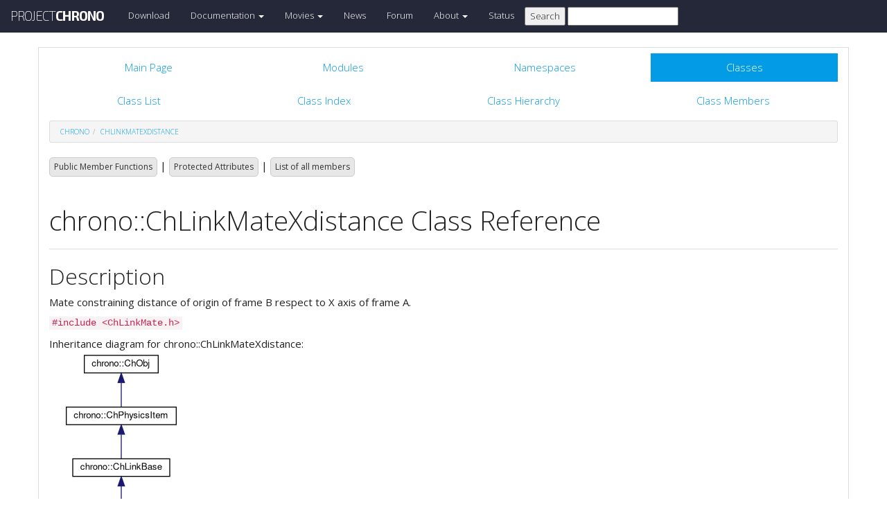

--- FILE ---
content_type: text/html
request_url: https://api.projectchrono.org/5.0.0/classchrono_1_1_ch_link_mate_xdistance.html
body_size: 18093
content:
<!-- HTML header for doxygen 1.8.8-->
<!DOCTYPE html PUBLIC "-//W3C//DTD XHTML 1.0 Transitional//EN" "http://www.w3.org/TR/xhtml1/DTD/xhtml1-transitional.dtd">
<html xmlns="http://www.w3.org/1999/xhtml">
<head>
    <meta http-equiv="X-UA-Compatible" content="IE=edge">
    <!-- For Mobile Devices -->
    <meta name="viewport" content="width=device-width, initial-scale=1">
    <meta http-equiv="Content-Type" content="text/xhtml;charset=UTF-8"/>
    <meta name="generator" content="Doxygen 1.8.16"/>
    <script type="text/javascript" src="https://code.jquery.com/jquery-2.1.1.min.js"></script>
    <link rel="stylesheet" href="https://fonts.googleapis.com/css?family=Exo+2:400,200,700" type='text/css'>
    <title>Project Chrono: chrono::ChLinkMateXdistance Class Reference</title>
    <!--<link href="tabs.css" rel="stylesheet" type="text/css"/>-->
    <script type="text/javascript" src="dynsections.js"></script>
    <link href="search/search.css" rel="stylesheet" type="text/css"/>
<script type="text/javascript" src="search/search.js"></script>
<script type="text/javascript">
/* @license magnet:?xt=urn:btih:cf05388f2679ee054f2beb29a391d25f4e673ac3&amp;dn=gpl-2.0.txt GPL-v2 */
  $(document).ready(function() {
    if ($('.searchresults').length > 0) { searchBox.DOMSearchField().focus(); }
  });
  /* @license-end */
</script>
<link rel="search" href="search_opensearch.php?v=opensearch.xml" type="application/opensearchdescription+xml" title="Project Chrono"/>
    <script type="text/x-mathjax-config">
  MathJax.Hub.Config({
    extensions: ["tex2jax.js"],
    jax: ["input/TeX","output/HTML-CSS"],
});
</script><script type="text/javascript" async="async" src="https://cdnjs.cloudflare.com/ajax/libs/mathjax/2.7.5/MathJax.js"></script>
    <link href="main.css" rel="stylesheet" type="text/css" />
    <!--  <link rel="stylesheet" href="https://maxcdn.bootstrapcdn.com/bootstrap/3.3.1/css/bootstrap.min.css"> -->
    <script src="https://maxcdn.bootstrapcdn.com/bootstrap/3.3.1/js/bootstrap.min.js"></script>
    <script type="text/javascript" src="doxy-boot.js"></script>
    <script type="text/javascript" src="bootstrap-hover-dropdown.min.js"></script>
</head>
<style>
// .not-active {
   pointer-events: none;
   cursor: default;
}
</style>
<body>
<!-- HERE STARTS THE NAVIGATION BAR (as in the index.html web site generated with bootstrap) -->
    <nav class="navbar navbar-default" role="navigation">
      <div class="container-fluid">
        <div class="navbar-header">
          <button type="button" class="navbar-toggle" data-toggle="collapse" data-target=".navbar-collapse">
            <span class="sr-only">Toggle navigation</span>
            <span class="icon-bar"></span>
            <span class="icon-bar"></span>
            <span class="icon-bar"></span>
          </button>
          <a class="navbar-brand" href="http://projectchrono.org/">
            <span class="logo first">PROJECT</span><span class="logo second">CHRONO</span>
          </a>
        </div>
        <div class="navbar-collapse collapse">
          <ul class="nav navbar-nav">
            <li><a href="http://projectchrono.org/download">Download</a></li>
            <li class="dropdown">
            <a href="https://api.projectchrono.org" class="dropdown-toggle disabled not-active" data-hover="dropdown" data-toggle="dropdown" data-delay="100" role="button" aria-haspopup="true" aria-expanded="false">Documentation <span class="caret"></span></a>
              <ul class="dropdown-menu">
                <li><a href="https://api.projectchrono.org/development">Chrono Development Branch</a></li>
                <li><a href="https://api.projectchrono.org/5.0.0">Chrono 5.0.0</a></li>
                <li><a href="https://api.projectchrono.org/4.0.0">Chrono 4.0.0</a></li>
                <li><a href="http://projectchrono.org/faq">FAQ</a></li>
                <li><a href="http://projectchrono.org/pychrono">PyChrono</a></li>
                <li><a href="http://projectchrono.org/validation">Validation Studies</a></li>
                <li><a href="http://projectchrono.org/whitepapers">White Papers</a></li>
              </ul>
            </li>
            <li class="dropdown">
            <a href="http://projectchrono.org/gallery/" class="dropdown-toggle disabled not-active" data-hover="dropdown" data-toggle="dropdown" data-delay="100" role="button" aria-haspopup="true" aria-expanded="false">Movies <span class="caret"></span></a>
              <ul class="dropdown-menu">
                <li><a href="http://projectchrono.org/gallery/">Gallery</a></li>
                <li><a href="http://sbel.wisc.edu/Animations/">SBEL</a></li>
                <li><a href="https://vimeo.com/uwsbel">On Vimeo</a></li>
              </ul>
            </li>
            <li><a href="http://projectchrono.org/news/">News</a></li>
            <li><a href="http://projectchrono.org/forum/">Forum</a></li>
            <li class="dropdown">
            <a href=http://projectchrono.org/about/" class="dropdown-toggle disabled not-active" data-hover="dropdown" data-toggle="dropdown" data-delay="100" role="button" aria-haspopup="true" aria-expanded="false">About <span class="caret"></span></a>
              <ul class="dropdown-menu">
                <li><a href="http://projectchrono.org/about/">Quick Facts</a></li>
                <li><a href="http://projectchrono.org/testimonials/">Current/Past Users</a></li>
                <li><a href="http://projectchrono.org/consulting/">Consulting</a></li>
              </ul>
            </li>
            <li><a href="http://projectchrono.org/status">Status</a></li>
            <li>
              <form method="get" action="http://projectchrono.org/search" id="search_bar_triggered">
                          <input type="submit" value="Search">
                <input type="text" id="search_bar" name="query" value="" />
              </form> 
            </li>
          </ul>
        </div><!--/.navbar-collapse -->
      </div>
    </nav>
<!-- HERE ENDS THE NAVIGATION BAR -->
<div id="top"><!-- do not remove this div, it is closed by doxygen! -->
    <div class="content" id="content">
        <div class="container">
            <div class="row">
                <div class="col-sm-12 panel panel-default" style="padding-bottom: 15px;">
                    <div style="margin-bottom: 15px;">
                        <!-- end header part -->
<!-- Generated by Doxygen 1.8.16 -->
<script type="text/javascript">
/* @license magnet:?xt=urn:btih:cf05388f2679ee054f2beb29a391d25f4e673ac3&amp;dn=gpl-2.0.txt GPL-v2 */
var searchBox = new SearchBox("searchBox", "search",false,'Search');
/* @license-end */
</script>
  <div id="navrow1" class="tabs">
    <ul class="tablist">
      <li><a href="index.html"><span>Main&#160;Page</span></a></li>
      <li><a href="modules.html"><span>Modules</span></a></li>
      <li><a href="namespaces.html"><span>Namespaces</span></a></li>
      <li class="current"><a href="annotated.html"><span>Classes</span></a></li>
      <li>
        <div id="MSearchBox" class="MSearchBoxInactive">
          <div class="left">
            <form id="FSearchBox" action="search.html" method="get">
              <img id="MSearchSelect" src="search/mag.png" alt=""/>
              <input type="text" id="MSearchField" name="query" value="Search" size="20" accesskey="S" 
                     onfocus="searchBox.OnSearchFieldFocus(true)" 
                     onblur="searchBox.OnSearchFieldFocus(false)"/>
            </form>
          </div><div class="right"></div>
        </div>
      </li>
    </ul>
  </div>
  <div id="navrow2" class="tabs2">
    <ul class="tablist">
      <li><a href="annotated.html"><span>Class&#160;List</span></a></li>
      <li><a href="classes.html"><span>Class&#160;Index</span></a></li>
      <li><a href="inherits.html"><span>Class&#160;Hierarchy</span></a></li>
      <li><a href="functions.html"><span>Class&#160;Members</span></a></li>
    </ul>
  </div>
<div id="nav-path" class="navpath">
  <ul>
<li class="navelem"><a class="el" href="namespacechrono.html">chrono</a></li><li class="navelem"><a class="el" href="classchrono_1_1_ch_link_mate_xdistance.html">ChLinkMateXdistance</a></li>  </ul>
</div>
</div><!-- top -->
<div class="header">
  <div class="summary">
<a href="#pub-methods">Public Member Functions</a> &#124;
<a href="#pro-attribs">Protected Attributes</a> &#124;
<a href="classchrono_1_1_ch_link_mate_xdistance-members.html">List of all members</a>  </div>
  <div class="headertitle">
<div class="title">chrono::ChLinkMateXdistance Class Reference</div>  </div>
</div><!--header-->
<div class="contents">
<a name="details" id="details"></a><h2 class="groupheader">Description</h2>
<div class="textblock"><p>Mate constraining distance of origin of frame B respect to X axis of frame A. </p>
</div>
<p><code>#include &lt;ChLinkMate.h&gt;</code></p>
<div class="dynheader">
Inheritance diagram for chrono::ChLinkMateXdistance:</div>
<div class="dyncontent">
<div class="center"><img src="classchrono_1_1_ch_link_mate_xdistance__inherit__graph.png" border="0" usemap="#chrono_1_1_ch_link_mate_xdistance_inherit__map" alt="Inheritance graph"/></div>
<map name="chrono_1_1_ch_link_mate_xdistance_inherit__map" id="chrono_1_1_ch_link_mate_xdistance_inherit__map">
<area shape="rect" title="Mate constraining distance of origin of frame B respect to X axis of frame A." alt="" coords="5,453,203,480"/>
<area shape="rect" href="classchrono_1_1_ch_link_mate_generic.html" title="Generic mate constraint, where one can select which DOFs must be constrained between two frames attac..." alt="" coords="12,379,196,405"/>
<area shape="rect" href="classchrono_1_1_ch_link_mate.html" title="Base class for all &#39;simple&#39; constraints between two frames attached to two bodies." alt="" coords="35,304,173,331"/>
<area shape="rect" href="classchrono_1_1_ch_link.html" title="Base class for joints between two ChBodyFrame objects." alt="" coords="49,229,159,256"/>
<area shape="rect" href="classchrono_1_1_ch_link_base.html" title="Base class for all types of constraints that act like mechanical joints (&#39;links&#39;) in 3D space." alt="" coords="34,155,174,181"/>
<area shape="rect" href="classchrono_1_1_ch_physics_item.html" title="Base class for items that can contain objects of ChVariables or ChConstraints, such as rigid bodies,..." alt="" coords="25,80,183,107"/>
<area shape="rect" href="classchrono_1_1_ch_obj.html" title="Base class for items which can be named, deleted, copied. etc. as in the editor of a 3d modeler." alt="" coords="51,5,157,32"/>
</map>
<center><span class="legend">[<a href="graph_legend.html">legend</a>]</span></center></div>
<div class="dynheader">
Collaboration diagram for chrono::ChLinkMateXdistance:</div>
<div class="dyncontent">
<div class="center"><img src="classchrono_1_1_ch_link_mate_xdistance__coll__graph.png" border="0" usemap="#chrono_1_1_ch_link_mate_xdistance_coll__map" alt="Collaboration graph"/></div>
<map name="chrono_1_1_ch_link_mate_xdistance_coll__map" id="chrono_1_1_ch_link_mate_xdistance_coll__map">
<area shape="rect" title="Mate constraining distance of origin of frame B respect to X axis of frame A." alt="" coords="1949,395,2147,421"/>
<area shape="rect" href="classchrono_1_1_ch_link_mate_generic.html" title="Generic mate constraint, where one can select which DOFs must be constrained between two frames attac..." alt="" coords="1716,395,1900,421"/>
<area shape="rect" href="classchrono_1_1_ch_link_mate.html" title="Base class for all &#39;simple&#39; constraints between two frames attached to two bodies." alt="" coords="1467,344,1605,371"/>
<area shape="rect" href="classchrono_1_1_ch_link.html" title="Base class for joints between two ChBodyFrame objects." alt="" coords="1279,344,1390,371"/>
<area shape="rect" href="classchrono_1_1_ch_link_base.html" title="Base class for all types of constraints that act like mechanical joints (&#39;links&#39;) in 3D space." alt="" coords="971,331,1111,357"/>
<area shape="rect" href="classchrono_1_1_ch_physics_item.html" title="Base class for items that can contain objects of ChVariables or ChConstraints, such as rigid bodies,..." alt="" coords="739,205,898,232"/>
<area shape="rect" href="classchrono_1_1_ch_assembly.html" title="Class for assemblies of items, for example ChBody, ChLink, ChMesh, etc." alt="" coords="969,79,1113,105"/>
<area shape="rect" href="classchrono_1_1_ch_obj.html" title="Base class for items which can be named, deleted, copied. etc. as in the editor of a 3d modeler." alt="" coords="541,205,647,232"/>
<area shape="rect" href="classchrono_1_1_ch_system.html" title="Physical system." alt="" coords="1269,161,1400,188"/>
<area shape="rect" href="classchrono_1_1_ch_integrable_i_iorder.html" title="Special subcase: II&#45;order differential system." alt="" coords="951,5,1131,32"/>
<area shape="rect" href="classchrono_1_1_ch_integrable.html" title="Interface class for all objects that support time integration." alt="" coords="747,5,890,32"/>
<area shape="rect" href="classchrono_1_1_ch_timer.html" title=" " alt="" coords="951,153,1132,180"/>
<area shape="rect" href="classchrono_1_1_ch_vector.html" title="Definition of general purpose 3d vector variables, such as points in 3D." alt="" coords="955,273,1128,300"/>
<area shape="rect" href="classchrono_1_1_ch_body_frame.html" title="Class for objects that represent moving frames in space and that contain ChVariables proxies to the s..." alt="" coords="965,393,1118,420"/>
<area shape="rect" href="classchrono_1_1_ch_frame_moving.html" title=" " alt="" coords="736,386,901,427"/>
<area shape="rect" href="classchrono_1_1_ch_frame.html" title=" " alt="" coords="501,360,687,387"/>
<area shape="rect" href="classchrono_1_1_ch_matrix33.html" title=" " alt="" coords="266,330,402,371"/>
<area shape="rect" href="classchrono_1_1_ch_coordsys.html" title=" " alt="" coords="264,407,404,449"/>
<area shape="rect" href="classchrono_1_1_ch_vector.html" title=" " alt="" coords="5,385,191,412"/>
<area shape="rect" href="classchrono_1_1_ch_quaternion.html" title=" " alt="" coords="23,437,173,478"/>
<area shape="rect" href="classchrono_1_1_ch_link_mask.html" title="Mask structure for N scalar constraint equations between two bodies." alt="" coords="1465,395,1607,421"/>
<area shape="rect" href="classchrono_1_1_ch_frame.html" title="ChFrame: a class for coordinate systems in 3D space." alt="" coords="1449,455,1623,481"/>
</map>
<center><span class="legend">[<a href="graph_legend.html">legend</a>]</span></center></div>
<table class="memberdecls">
<tr class="heading"><td colspan="2"><h2 class="groupheader"><a name="pub-methods"></a>
Public Member Functions</h2></td></tr>
<tr class="memitem:a58e4a5a4a3eec1c8c12894feb0e6304a"><td class="memItemLeft" align="right" valign="top"><a id="a58e4a5a4a3eec1c8c12894feb0e6304a"></a>
&#160;</td><td class="memItemRight" valign="bottom"><b>ChLinkMateXdistance</b> (const <a class="el" href="classchrono_1_1_ch_link_mate_xdistance.html">ChLinkMateXdistance</a> &amp;other)</td></tr>
<tr class="separator:a58e4a5a4a3eec1c8c12894feb0e6304a"><td class="memSeparator" colspan="2">&#160;</td></tr>
<tr class="memitem:ae182bd08a87ce7c2928afec508d35af6"><td class="memItemLeft" align="right" valign="top"><a id="ae182bd08a87ce7c2928afec508d35af6"></a>
virtual <a class="el" href="classchrono_1_1_ch_link_mate_xdistance.html">ChLinkMateXdistance</a> *&#160;</td><td class="memItemRight" valign="bottom"><a class="el" href="classchrono_1_1_ch_link_mate_xdistance.html#ae182bd08a87ce7c2928afec508d35af6">Clone</a> () const override</td></tr>
<tr class="memdesc:ae182bd08a87ce7c2928afec508d35af6"><td class="mdescLeft">&#160;</td><td class="mdescRight">"Virtual" copy constructor (covariant return type). <br /></td></tr>
<tr class="separator:ae182bd08a87ce7c2928afec508d35af6"><td class="memSeparator" colspan="2">&#160;</td></tr>
<tr class="memitem:af6b0a528163083421c4f5a6b431cd63d"><td class="memItemLeft" align="right" valign="top"><a id="af6b0a528163083421c4f5a6b431cd63d"></a>
void&#160;</td><td class="memItemRight" valign="bottom"><a class="el" href="classchrono_1_1_ch_link_mate_xdistance.html#af6b0a528163083421c4f5a6b431cd63d">SetDistance</a> (double msep)</td></tr>
<tr class="memdesc:af6b0a528163083421c4f5a6b431cd63d"><td class="mdescLeft">&#160;</td><td class="mdescRight">Set the distance on X of frame 2. <br /></td></tr>
<tr class="separator:af6b0a528163083421c4f5a6b431cd63d"><td class="memSeparator" colspan="2">&#160;</td></tr>
<tr class="memitem:a008d53c76c87f72a658d239e0fb6f187"><td class="memItemLeft" align="right" valign="top"><a id="a008d53c76c87f72a658d239e0fb6f187"></a>
double&#160;</td><td class="memItemRight" valign="bottom"><a class="el" href="classchrono_1_1_ch_link_mate_xdistance.html#a008d53c76c87f72a658d239e0fb6f187">GetDistance</a> () const</td></tr>
<tr class="memdesc:a008d53c76c87f72a658d239e0fb6f187"><td class="mdescLeft">&#160;</td><td class="mdescRight">Get the requested distance on X of frame 2. <br /></td></tr>
<tr class="separator:a008d53c76c87f72a658d239e0fb6f187"><td class="memSeparator" colspan="2">&#160;</td></tr>
<tr class="memitem:a45cc06c2fd2ca8e11785562643f304d1"><td class="memItemLeft" align="right" valign="top">void&#160;</td><td class="memItemRight" valign="bottom"><a class="el" href="classchrono_1_1_ch_link_mate_xdistance.html#a45cc06c2fd2ca8e11785562643f304d1">Initialize</a> (std::shared_ptr&lt; <a class="el" href="classchrono_1_1_ch_body_frame.html">ChBodyFrame</a> &gt; mbody1, std::shared_ptr&lt; <a class="el" href="classchrono_1_1_ch_body_frame.html">ChBodyFrame</a> &gt; mbody2, bool pos_are_relative, <a class="el" href="classchrono_1_1_ch_vector.html">ChVector</a>&lt;&gt; mpt1, <a class="el" href="classchrono_1_1_ch_vector.html">ChVector</a>&lt;&gt; mpt2, <a class="el" href="classchrono_1_1_ch_vector.html">ChVector</a>&lt;&gt; mdir2)</td></tr>
<tr class="memdesc:a45cc06c2fd2ca8e11785562643f304d1"><td class="mdescLeft">&#160;</td><td class="mdescRight">Specialized initialization for X distance mate, given the two bodies to be connected, and two points (each expressed in body or abs.  <a href="classchrono_1_1_ch_link_mate_xdistance.html#a45cc06c2fd2ca8e11785562643f304d1">More...</a><br /></td></tr>
<tr class="separator:a45cc06c2fd2ca8e11785562643f304d1"><td class="memSeparator" colspan="2">&#160;</td></tr>
<tr class="memitem:a6fe9a71692e8112b0f3cdcd4e77ea363"><td class="memItemLeft" align="right" valign="top"><a id="a6fe9a71692e8112b0f3cdcd4e77ea363"></a>
virtual void&#160;</td><td class="memItemRight" valign="bottom"><a class="el" href="classchrono_1_1_ch_link_mate_xdistance.html#a6fe9a71692e8112b0f3cdcd4e77ea363">Update</a> (double mtime, bool update_assets=true) override</td></tr>
<tr class="memdesc:a6fe9a71692e8112b0f3cdcd4e77ea363"><td class="mdescLeft">&#160;</td><td class="mdescRight">Override <em>all</em> time, jacobian etc. updating, inheriting parent but also adding the effect of separation. <br /></td></tr>
<tr class="separator:a6fe9a71692e8112b0f3cdcd4e77ea363"><td class="memSeparator" colspan="2">&#160;</td></tr>
<tr class="memitem:a00993ae62c5954eea5293d2ef0627dc2"><td class="memItemLeft" align="right" valign="top"><a id="a00993ae62c5954eea5293d2ef0627dc2"></a>
virtual void&#160;</td><td class="memItemRight" valign="bottom"><a class="el" href="classchrono_1_1_ch_link_mate_xdistance.html#a00993ae62c5954eea5293d2ef0627dc2">ArchiveOUT</a> (<a class="el" href="classchrono_1_1_ch_archive_out.html">ChArchiveOut</a> &amp;marchive) override</td></tr>
<tr class="memdesc:a00993ae62c5954eea5293d2ef0627dc2"><td class="mdescLeft">&#160;</td><td class="mdescRight">Method to allow serialization of transient data to archives. <br /></td></tr>
<tr class="separator:a00993ae62c5954eea5293d2ef0627dc2"><td class="memSeparator" colspan="2">&#160;</td></tr>
<tr class="memitem:abb7527f8a5e49ecd3b2e1ee3d912e4b4"><td class="memItemLeft" align="right" valign="top">virtual void&#160;</td><td class="memItemRight" valign="bottom"><a class="el" href="classchrono_1_1_ch_link_mate_xdistance.html#abb7527f8a5e49ecd3b2e1ee3d912e4b4">ArchiveIN</a> (<a class="el" href="classchrono_1_1_ch_archive_in.html">ChArchiveIn</a> &amp;marchive) override</td></tr>
<tr class="memdesc:abb7527f8a5e49ecd3b2e1ee3d912e4b4"><td class="mdescLeft">&#160;</td><td class="mdescRight">Method to allow deserialization of transient data from archives.  <a href="classchrono_1_1_ch_link_mate_xdistance.html#abb7527f8a5e49ecd3b2e1ee3d912e4b4">More...</a><br /></td></tr>
<tr class="separator:abb7527f8a5e49ecd3b2e1ee3d912e4b4"><td class="memSeparator" colspan="2">&#160;</td></tr>
<tr class="inherit_header pub_methods_classchrono_1_1_ch_link_mate_generic"><td colspan="2" onclick="javascript:toggleInherit('pub_methods_classchrono_1_1_ch_link_mate_generic')"><img src="closed.png" alt="-"/>&#160;Public Member Functions inherited from <a class="el" href="classchrono_1_1_ch_link_mate_generic.html">chrono::ChLinkMateGeneric</a></td></tr>
<tr class="memitem:aedfef9e12d244f2c5c3f62dc221ba65c inherit pub_methods_classchrono_1_1_ch_link_mate_generic"><td class="memItemLeft" align="right" valign="top"><a id="aedfef9e12d244f2c5c3f62dc221ba65c"></a>
&#160;</td><td class="memItemRight" valign="bottom"><b>ChLinkMateGeneric</b> (bool mc_x=true, bool mc_y=true, bool mc_z=true, bool mc_rx=true, bool mc_ry=true, bool mc_rz=true)</td></tr>
<tr class="separator:aedfef9e12d244f2c5c3f62dc221ba65c inherit pub_methods_classchrono_1_1_ch_link_mate_generic"><td class="memSeparator" colspan="2">&#160;</td></tr>
<tr class="memitem:aa22ea24e1949012e4671337ed4423017 inherit pub_methods_classchrono_1_1_ch_link_mate_generic"><td class="memItemLeft" align="right" valign="top"><a id="aa22ea24e1949012e4671337ed4423017"></a>
&#160;</td><td class="memItemRight" valign="bottom"><b>ChLinkMateGeneric</b> (const <a class="el" href="classchrono_1_1_ch_link_mate_generic.html">ChLinkMateGeneric</a> &amp;other)</td></tr>
<tr class="separator:aa22ea24e1949012e4671337ed4423017 inherit pub_methods_classchrono_1_1_ch_link_mate_generic"><td class="memSeparator" colspan="2">&#160;</td></tr>
<tr class="memitem:ad3b6e9b47c6f763e1fca4aff43f535be inherit pub_methods_classchrono_1_1_ch_link_mate_generic"><td class="memItemLeft" align="right" valign="top">virtual <a class="el" href="classchrono_1_1_ch_coordsys.html">ChCoordsys</a>&#160;</td><td class="memItemRight" valign="bottom"><a class="el" href="classchrono_1_1_ch_link_mate_generic.html#ad3b6e9b47c6f763e1fca4aff43f535be">GetLinkRelativeCoords</a> () override</td></tr>
<tr class="memdesc:ad3b6e9b47c6f763e1fca4aff43f535be inherit pub_methods_classchrono_1_1_ch_link_mate_generic"><td class="mdescLeft">&#160;</td><td class="mdescRight">Get the link coordinate system, expressed relative to Body2 (the 'master' body).  <a href="classchrono_1_1_ch_link_mate_generic.html#ad3b6e9b47c6f763e1fca4aff43f535be">More...</a><br /></td></tr>
<tr class="separator:ad3b6e9b47c6f763e1fca4aff43f535be inherit pub_methods_classchrono_1_1_ch_link_mate_generic"><td class="memSeparator" colspan="2">&#160;</td></tr>
<tr class="memitem:af79c7968543e3826df16d16f8e2c52f3 inherit pub_methods_classchrono_1_1_ch_link_mate_generic"><td class="memItemLeft" align="right" valign="top"><a id="af79c7968543e3826df16d16f8e2c52f3"></a>
virtual <a class="el" href="classchrono_1_1_ch_frame.html">ChFrame</a>&#160;</td><td class="memItemRight" valign="bottom"><a class="el" href="classchrono_1_1_ch_link_mate_generic.html#af79c7968543e3826df16d16f8e2c52f3">GetAssetsFrame</a> (unsigned int nclone=0) override</td></tr>
<tr class="memdesc:af79c7968543e3826df16d16f8e2c52f3 inherit pub_methods_classchrono_1_1_ch_link_mate_generic"><td class="mdescLeft">&#160;</td><td class="mdescRight">Get the master coordinate system for the assets (this will return the absolute coordinate system of the 'master' marker2) <br /></td></tr>
<tr class="separator:af79c7968543e3826df16d16f8e2c52f3 inherit pub_methods_classchrono_1_1_ch_link_mate_generic"><td class="memSeparator" colspan="2">&#160;</td></tr>
<tr class="memitem:add51d1f86cf77f93e3a6099298247895 inherit pub_methods_classchrono_1_1_ch_link_mate_generic"><td class="memItemLeft" align="right" valign="top"><a class="el" href="classchrono_1_1_ch_frame.html">ChFrame</a> &amp;&#160;</td><td class="memItemRight" valign="bottom"><a class="el" href="classchrono_1_1_ch_link_mate_generic.html#add51d1f86cf77f93e3a6099298247895">GetFrame1</a> ()</td></tr>
<tr class="memdesc:add51d1f86cf77f93e3a6099298247895 inherit pub_methods_classchrono_1_1_ch_link_mate_generic"><td class="mdescLeft">&#160;</td><td class="mdescRight">Access the coordinate system considered attached to body1.  <a href="classchrono_1_1_ch_link_mate_generic.html#add51d1f86cf77f93e3a6099298247895">More...</a><br /></td></tr>
<tr class="separator:add51d1f86cf77f93e3a6099298247895 inherit pub_methods_classchrono_1_1_ch_link_mate_generic"><td class="memSeparator" colspan="2">&#160;</td></tr>
<tr class="memitem:ab3f3e40f1deaed1fa9fecf48d689040a inherit pub_methods_classchrono_1_1_ch_link_mate_generic"><td class="memItemLeft" align="right" valign="top"><a class="el" href="classchrono_1_1_ch_frame.html">ChFrame</a> &amp;&#160;</td><td class="memItemRight" valign="bottom"><a class="el" href="classchrono_1_1_ch_link_mate_generic.html#ab3f3e40f1deaed1fa9fecf48d689040a">GetFrame2</a> ()</td></tr>
<tr class="memdesc:ab3f3e40f1deaed1fa9fecf48d689040a inherit pub_methods_classchrono_1_1_ch_link_mate_generic"><td class="mdescLeft">&#160;</td><td class="mdescRight">Access the coordinate system considered attached to body2.  <a href="classchrono_1_1_ch_link_mate_generic.html#ab3f3e40f1deaed1fa9fecf48d689040a">More...</a><br /></td></tr>
<tr class="separator:ab3f3e40f1deaed1fa9fecf48d689040a inherit pub_methods_classchrono_1_1_ch_link_mate_generic"><td class="memSeparator" colspan="2">&#160;</td></tr>
<tr class="memitem:a9ca9da28cbc5eb45c08c4fb7ab21234c inherit pub_methods_classchrono_1_1_ch_link_mate_generic"><td class="memItemLeft" align="right" valign="top"><a id="a9ca9da28cbc5eb45c08c4fb7ab21234c"></a>
bool&#160;</td><td class="memItemRight" valign="bottom"><b>IsConstrainedX</b> () const</td></tr>
<tr class="separator:a9ca9da28cbc5eb45c08c4fb7ab21234c inherit pub_methods_classchrono_1_1_ch_link_mate_generic"><td class="memSeparator" colspan="2">&#160;</td></tr>
<tr class="memitem:a4dc700bd76bcc75fa360504b0d41073e inherit pub_methods_classchrono_1_1_ch_link_mate_generic"><td class="memItemLeft" align="right" valign="top"><a id="a4dc700bd76bcc75fa360504b0d41073e"></a>
bool&#160;</td><td class="memItemRight" valign="bottom"><b>IsConstrainedY</b> () const</td></tr>
<tr class="separator:a4dc700bd76bcc75fa360504b0d41073e inherit pub_methods_classchrono_1_1_ch_link_mate_generic"><td class="memSeparator" colspan="2">&#160;</td></tr>
<tr class="memitem:a8d2e159de8c4d84d7a63bddeef180c74 inherit pub_methods_classchrono_1_1_ch_link_mate_generic"><td class="memItemLeft" align="right" valign="top"><a id="a8d2e159de8c4d84d7a63bddeef180c74"></a>
bool&#160;</td><td class="memItemRight" valign="bottom"><b>IsConstrainedZ</b> () const</td></tr>
<tr class="separator:a8d2e159de8c4d84d7a63bddeef180c74 inherit pub_methods_classchrono_1_1_ch_link_mate_generic"><td class="memSeparator" colspan="2">&#160;</td></tr>
<tr class="memitem:a03d7e2a1bcd1d2a97475578836436913 inherit pub_methods_classchrono_1_1_ch_link_mate_generic"><td class="memItemLeft" align="right" valign="top"><a id="a03d7e2a1bcd1d2a97475578836436913"></a>
bool&#160;</td><td class="memItemRight" valign="bottom"><b>IsConstrainedRx</b> () const</td></tr>
<tr class="separator:a03d7e2a1bcd1d2a97475578836436913 inherit pub_methods_classchrono_1_1_ch_link_mate_generic"><td class="memSeparator" colspan="2">&#160;</td></tr>
<tr class="memitem:aa75cd12badec3deff35abecb1da40317 inherit pub_methods_classchrono_1_1_ch_link_mate_generic"><td class="memItemLeft" align="right" valign="top"><a id="aa75cd12badec3deff35abecb1da40317"></a>
bool&#160;</td><td class="memItemRight" valign="bottom"><b>IsConstrainedRy</b> () const</td></tr>
<tr class="separator:aa75cd12badec3deff35abecb1da40317 inherit pub_methods_classchrono_1_1_ch_link_mate_generic"><td class="memSeparator" colspan="2">&#160;</td></tr>
<tr class="memitem:af45dc9b52c0bdbedcb5e74d16f7b9e34 inherit pub_methods_classchrono_1_1_ch_link_mate_generic"><td class="memItemLeft" align="right" valign="top"><a id="af45dc9b52c0bdbedcb5e74d16f7b9e34"></a>
bool&#160;</td><td class="memItemRight" valign="bottom"><b>IsConstrainedRz</b> () const</td></tr>
<tr class="separator:af45dc9b52c0bdbedcb5e74d16f7b9e34 inherit pub_methods_classchrono_1_1_ch_link_mate_generic"><td class="memSeparator" colspan="2">&#160;</td></tr>
<tr class="memitem:ae80a2771c361e1d2a488ce8eab630d6f inherit pub_methods_classchrono_1_1_ch_link_mate_generic"><td class="memItemLeft" align="right" valign="top"><a id="ae80a2771c361e1d2a488ce8eab630d6f"></a>
void&#160;</td><td class="memItemRight" valign="bottom"><a class="el" href="classchrono_1_1_ch_link_mate_generic.html#ae80a2771c361e1d2a488ce8eab630d6f">SetConstrainedCoords</a> (bool mc_x, bool mc_y, bool mc_z, bool mc_rx, bool mc_ry, bool mc_rz)</td></tr>
<tr class="memdesc:ae80a2771c361e1d2a488ce8eab630d6f inherit pub_methods_classchrono_1_1_ch_link_mate_generic"><td class="mdescLeft">&#160;</td><td class="mdescRight">Sets which movements (of frame 1 respect to frame 2) are constrained. <br /></td></tr>
<tr class="separator:ae80a2771c361e1d2a488ce8eab630d6f inherit pub_methods_classchrono_1_1_ch_link_mate_generic"><td class="memSeparator" colspan="2">&#160;</td></tr>
<tr class="memitem:a872f0a5387924a85878f72b7a333a9cc inherit pub_methods_classchrono_1_1_ch_link_mate_generic"><td class="memItemLeft" align="right" valign="top">virtual void&#160;</td><td class="memItemRight" valign="bottom"><a class="el" href="classchrono_1_1_ch_link_mate_generic.html#a872f0a5387924a85878f72b7a333a9cc">Initialize</a> (std::shared_ptr&lt; <a class="el" href="classchrono_1_1_ch_body_frame.html">ChBodyFrame</a> &gt; mbody1, std::shared_ptr&lt; <a class="el" href="classchrono_1_1_ch_body_frame.html">ChBodyFrame</a> &gt; mbody2, <a class="el" href="classchrono_1_1_ch_frame.html">ChFrame</a>&lt;&gt; mabsframe)</td></tr>
<tr class="memdesc:a872f0a5387924a85878f72b7a333a9cc inherit pub_methods_classchrono_1_1_ch_link_mate_generic"><td class="mdescLeft">&#160;</td><td class="mdescRight">Initialize the generic mate, given the two bodies to be connected, and the absolute position of the mate (the two frames to connect on the bodies will be initially coincindent to that frame).  <a href="classchrono_1_1_ch_link_mate_generic.html#a872f0a5387924a85878f72b7a333a9cc">More...</a><br /></td></tr>
<tr class="separator:a872f0a5387924a85878f72b7a333a9cc inherit pub_methods_classchrono_1_1_ch_link_mate_generic"><td class="memSeparator" colspan="2">&#160;</td></tr>
<tr class="memitem:aff5d77b53b56cbf948eee07608de045d inherit pub_methods_classchrono_1_1_ch_link_mate_generic"><td class="memItemLeft" align="right" valign="top">virtual void&#160;</td><td class="memItemRight" valign="bottom"><a class="el" href="classchrono_1_1_ch_link_mate_generic.html#aff5d77b53b56cbf948eee07608de045d">Initialize</a> (std::shared_ptr&lt; <a class="el" href="classchrono_1_1_ch_body_frame.html">ChBodyFrame</a> &gt; mbody1, std::shared_ptr&lt; <a class="el" href="classchrono_1_1_ch_body_frame.html">ChBodyFrame</a> &gt; mbody2, bool pos_are_relative, <a class="el" href="classchrono_1_1_ch_frame.html">ChFrame</a>&lt;&gt; mframe1, <a class="el" href="classchrono_1_1_ch_frame.html">ChFrame</a>&lt;&gt; mframe2)</td></tr>
<tr class="memdesc:aff5d77b53b56cbf948eee07608de045d inherit pub_methods_classchrono_1_1_ch_link_mate_generic"><td class="mdescLeft">&#160;</td><td class="mdescRight">Initialize the generic mate, given the two bodies to be connected, the positions of the two frames to connect on the bodies (each expressed in body or abs.  <a href="classchrono_1_1_ch_link_mate_generic.html#aff5d77b53b56cbf948eee07608de045d">More...</a><br /></td></tr>
<tr class="separator:aff5d77b53b56cbf948eee07608de045d inherit pub_methods_classchrono_1_1_ch_link_mate_generic"><td class="memSeparator" colspan="2">&#160;</td></tr>
<tr class="memitem:aa5c055bacc93ea4d37e71622f2e22c62 inherit pub_methods_classchrono_1_1_ch_link_mate_generic"><td class="memItemLeft" align="right" valign="top">virtual void&#160;</td><td class="memItemRight" valign="bottom"><a class="el" href="classchrono_1_1_ch_link_mate_generic.html#aa5c055bacc93ea4d37e71622f2e22c62">Initialize</a> (std::shared_ptr&lt; <a class="el" href="classchrono_1_1_ch_body_frame.html">ChBodyFrame</a> &gt; mbody1, std::shared_ptr&lt; <a class="el" href="classchrono_1_1_ch_body_frame.html">ChBodyFrame</a> &gt; mbody2, bool pos_are_relative, <a class="el" href="classchrono_1_1_ch_vector.html">ChVector</a>&lt;&gt; mpt1, <a class="el" href="classchrono_1_1_ch_vector.html">ChVector</a>&lt;&gt; mpt2, <a class="el" href="classchrono_1_1_ch_vector.html">ChVector</a>&lt;&gt; mnorm1, <a class="el" href="classchrono_1_1_ch_vector.html">ChVector</a>&lt;&gt; mnorm2)</td></tr>
<tr class="memdesc:aa5c055bacc93ea4d37e71622f2e22c62 inherit pub_methods_classchrono_1_1_ch_link_mate_generic"><td class="mdescLeft">&#160;</td><td class="mdescRight">Initialization based on passing two vectors (point + dir) on the two bodies, which will represent the X axes of the two frames (Y and Z will be built from the X vector via Gram Schmidt orthonormalization).  <a href="classchrono_1_1_ch_link_mate_generic.html#aa5c055bacc93ea4d37e71622f2e22c62">More...</a><br /></td></tr>
<tr class="separator:aa5c055bacc93ea4d37e71622f2e22c62 inherit pub_methods_classchrono_1_1_ch_link_mate_generic"><td class="memSeparator" colspan="2">&#160;</td></tr>
<tr class="memitem:a91dc8e27a86799a02d161867ca0a90f6 inherit pub_methods_classchrono_1_1_ch_link_mate_generic"><td class="memItemLeft" align="right" valign="top"><a id="a91dc8e27a86799a02d161867ca0a90f6"></a>
virtual int&#160;</td><td class="memItemRight" valign="bottom"><a class="el" href="classchrono_1_1_ch_link_mate_generic.html#a91dc8e27a86799a02d161867ca0a90f6">RestoreRedundant</a> () override</td></tr>
<tr class="memdesc:a91dc8e27a86799a02d161867ca0a90f6 inherit pub_methods_classchrono_1_1_ch_link_mate_generic"><td class="mdescLeft">&#160;</td><td class="mdescRight">If some constraint is redundant, return to normal state. <br /></td></tr>
<tr class="separator:a91dc8e27a86799a02d161867ca0a90f6 inherit pub_methods_classchrono_1_1_ch_link_mate_generic"><td class="memSeparator" colspan="2">&#160;</td></tr>
<tr class="memitem:ab964f64a1103278ae447a72f0a2787e0 inherit pub_methods_classchrono_1_1_ch_link_mate_generic"><td class="memItemLeft" align="right" valign="top"><a id="ab964f64a1103278ae447a72f0a2787e0"></a>
virtual void&#160;</td><td class="memItemRight" valign="bottom"><a class="el" href="classchrono_1_1_ch_link_mate_generic.html#ab964f64a1103278ae447a72f0a2787e0">SetDisabled</a> (bool mdis) override</td></tr>
<tr class="memdesc:ab964f64a1103278ae447a72f0a2787e0 inherit pub_methods_classchrono_1_1_ch_link_mate_generic"><td class="mdescLeft">&#160;</td><td class="mdescRight">User can use this to enable/disable all the constraint of the link as desired. <br /></td></tr>
<tr class="separator:ab964f64a1103278ae447a72f0a2787e0 inherit pub_methods_classchrono_1_1_ch_link_mate_generic"><td class="memSeparator" colspan="2">&#160;</td></tr>
<tr class="memitem:a161ae7b7353afa0430bc252897aa2eac inherit pub_methods_classchrono_1_1_ch_link_mate_generic"><td class="memItemLeft" align="right" valign="top"><a id="a161ae7b7353afa0430bc252897aa2eac"></a>
virtual void&#160;</td><td class="memItemRight" valign="bottom"><a class="el" href="classchrono_1_1_ch_link_mate_generic.html#a161ae7b7353afa0430bc252897aa2eac">SetBroken</a> (bool mon) override</td></tr>
<tr class="memdesc:a161ae7b7353afa0430bc252897aa2eac inherit pub_methods_classchrono_1_1_ch_link_mate_generic"><td class="mdescLeft">&#160;</td><td class="mdescRight">Ex:3rd party software can set the 'broken' status via this method. <br /></td></tr>
<tr class="separator:a161ae7b7353afa0430bc252897aa2eac inherit pub_methods_classchrono_1_1_ch_link_mate_generic"><td class="memSeparator" colspan="2">&#160;</td></tr>
<tr class="memitem:aa1ecd776492a419f28e0b637a6924e4c inherit pub_methods_classchrono_1_1_ch_link_mate_generic"><td class="memItemLeft" align="right" valign="top"><a id="aa1ecd776492a419f28e0b637a6924e4c"></a>
virtual int&#160;</td><td class="memItemRight" valign="bottom"><a class="el" href="classchrono_1_1_ch_link_mate_generic.html#aa1ecd776492a419f28e0b637a6924e4c">GetDOC</a> () override</td></tr>
<tr class="memdesc:aa1ecd776492a419f28e0b637a6924e4c inherit pub_methods_classchrono_1_1_ch_link_mate_generic"><td class="mdescLeft">&#160;</td><td class="mdescRight">Get the number of scalar constraints, if any, in this item. <br /></td></tr>
<tr class="separator:aa1ecd776492a419f28e0b637a6924e4c inherit pub_methods_classchrono_1_1_ch_link_mate_generic"><td class="memSeparator" colspan="2">&#160;</td></tr>
<tr class="memitem:a0a187fe7adbe60724309cafca1b305b6 inherit pub_methods_classchrono_1_1_ch_link_mate_generic"><td class="memItemLeft" align="right" valign="top"><a id="a0a187fe7adbe60724309cafca1b305b6"></a>
virtual int&#160;</td><td class="memItemRight" valign="bottom"><a class="el" href="classchrono_1_1_ch_link_mate_generic.html#a0a187fe7adbe60724309cafca1b305b6">GetDOC_c</a> () override</td></tr>
<tr class="memdesc:a0a187fe7adbe60724309cafca1b305b6 inherit pub_methods_classchrono_1_1_ch_link_mate_generic"><td class="mdescLeft">&#160;</td><td class="mdescRight">Get the number of scalar constraints, if any, in this item (only bilateral constr.) Children classes might override this. <br /></td></tr>
<tr class="separator:a0a187fe7adbe60724309cafca1b305b6 inherit pub_methods_classchrono_1_1_ch_link_mate_generic"><td class="memSeparator" colspan="2">&#160;</td></tr>
<tr class="memitem:ae4012700e43bd9dbd161aba3b22af3cb inherit pub_methods_classchrono_1_1_ch_link_mate_generic"><td class="memItemLeft" align="right" valign="top"><a id="ae4012700e43bd9dbd161aba3b22af3cb"></a>
virtual int&#160;</td><td class="memItemRight" valign="bottom"><a class="el" href="classchrono_1_1_ch_link_mate_generic.html#ae4012700e43bd9dbd161aba3b22af3cb">GetDOC_d</a> () override</td></tr>
<tr class="memdesc:ae4012700e43bd9dbd161aba3b22af3cb inherit pub_methods_classchrono_1_1_ch_link_mate_generic"><td class="mdescLeft">&#160;</td><td class="mdescRight">Get the number of scalar constraints, if any, in this item (only unilateral constr.) Children classes might override this. <br /></td></tr>
<tr class="separator:ae4012700e43bd9dbd161aba3b22af3cb inherit pub_methods_classchrono_1_1_ch_link_mate_generic"><td class="memSeparator" colspan="2">&#160;</td></tr>
<tr class="memitem:a2df8c8c37a906afb8ab4805b0b53ec0e inherit pub_methods_classchrono_1_1_ch_link_mate_generic"><td class="memItemLeft" align="right" valign="top"><a id="a2df8c8c37a906afb8ab4805b0b53ec0e"></a>
const ChConstraintVectorX &amp;&#160;</td><td class="memItemRight" valign="bottom"><a class="el" href="classchrono_1_1_ch_link_mate_generic.html#a2df8c8c37a906afb8ab4805b0b53ec0e">GetC</a> () const</td></tr>
<tr class="memdesc:a2df8c8c37a906afb8ab4805b0b53ec0e inherit pub_methods_classchrono_1_1_ch_link_mate_generic"><td class="mdescLeft">&#160;</td><td class="mdescRight">Link violation (residuals of the link constraint equations). <br /></td></tr>
<tr class="separator:a2df8c8c37a906afb8ab4805b0b53ec0e inherit pub_methods_classchrono_1_1_ch_link_mate_generic"><td class="memSeparator" colspan="2">&#160;</td></tr>
<tr class="memitem:a8db8418f264302011330c0f3e69089e9 inherit pub_methods_classchrono_1_1_ch_link_mate_generic"><td class="memItemLeft" align="right" valign="top">virtual void&#160;</td><td class="memItemRight" valign="bottom"><a class="el" href="classchrono_1_1_ch_link_mate_generic.html#a8db8418f264302011330c0f3e69089e9">IntStateGatherReactions</a> (const unsigned int off_L, <a class="el" href="group__chrono__linalg.html#gaf8c89823b8cd2de0323d4c85b7d7c15e">ChVectorDynamic</a>&lt;&gt; &amp;L) override</td></tr>
<tr class="memdesc:a8db8418f264302011330c0f3e69089e9 inherit pub_methods_classchrono_1_1_ch_link_mate_generic"><td class="mdescLeft">&#160;</td><td class="mdescRight">From item's reaction forces to global reaction vector.  <a href="classchrono_1_1_ch_link_mate_generic.html#a8db8418f264302011330c0f3e69089e9">More...</a><br /></td></tr>
<tr class="separator:a8db8418f264302011330c0f3e69089e9 inherit pub_methods_classchrono_1_1_ch_link_mate_generic"><td class="memSeparator" colspan="2">&#160;</td></tr>
<tr class="memitem:a869cd7faf64814961ed82322f4135c40 inherit pub_methods_classchrono_1_1_ch_link_mate_generic"><td class="memItemLeft" align="right" valign="top">virtual void&#160;</td><td class="memItemRight" valign="bottom"><a class="el" href="classchrono_1_1_ch_link_mate_generic.html#a869cd7faf64814961ed82322f4135c40">IntStateScatterReactions</a> (const unsigned int off_L, const <a class="el" href="group__chrono__linalg.html#gaf8c89823b8cd2de0323d4c85b7d7c15e">ChVectorDynamic</a>&lt;&gt; &amp;L) override</td></tr>
<tr class="memdesc:a869cd7faf64814961ed82322f4135c40 inherit pub_methods_classchrono_1_1_ch_link_mate_generic"><td class="mdescLeft">&#160;</td><td class="mdescRight">From global reaction vector to item's reaction forces.  <a href="classchrono_1_1_ch_link_mate_generic.html#a869cd7faf64814961ed82322f4135c40">More...</a><br /></td></tr>
<tr class="separator:a869cd7faf64814961ed82322f4135c40 inherit pub_methods_classchrono_1_1_ch_link_mate_generic"><td class="memSeparator" colspan="2">&#160;</td></tr>
<tr class="memitem:a7bfad1229807b07495cffe7610f9ae37 inherit pub_methods_classchrono_1_1_ch_link_mate_generic"><td class="memItemLeft" align="right" valign="top">virtual void&#160;</td><td class="memItemRight" valign="bottom"><a class="el" href="classchrono_1_1_ch_link_mate_generic.html#a7bfad1229807b07495cffe7610f9ae37">IntLoadResidual_CqL</a> (const unsigned int off_L, <a class="el" href="group__chrono__linalg.html#gaf8c89823b8cd2de0323d4c85b7d7c15e">ChVectorDynamic</a>&lt;&gt; &amp;R, const <a class="el" href="group__chrono__linalg.html#gaf8c89823b8cd2de0323d4c85b7d7c15e">ChVectorDynamic</a>&lt;&gt; &amp;L, const double c) override</td></tr>
<tr class="memdesc:a7bfad1229807b07495cffe7610f9ae37 inherit pub_methods_classchrono_1_1_ch_link_mate_generic"><td class="mdescLeft">&#160;</td><td class="mdescRight">Takes the term Cq'*L, scale and adds to R at given offset: R += c*Cq'*L.  <a href="classchrono_1_1_ch_link_mate_generic.html#a7bfad1229807b07495cffe7610f9ae37">More...</a><br /></td></tr>
<tr class="separator:a7bfad1229807b07495cffe7610f9ae37 inherit pub_methods_classchrono_1_1_ch_link_mate_generic"><td class="memSeparator" colspan="2">&#160;</td></tr>
<tr class="memitem:a9cebf8cd472e7948edbde05676cc25b2 inherit pub_methods_classchrono_1_1_ch_link_mate_generic"><td class="memItemLeft" align="right" valign="top">virtual void&#160;</td><td class="memItemRight" valign="bottom"><a class="el" href="classchrono_1_1_ch_link_mate_generic.html#a9cebf8cd472e7948edbde05676cc25b2">IntLoadConstraint_C</a> (const unsigned int off, <a class="el" href="group__chrono__linalg.html#gaf8c89823b8cd2de0323d4c85b7d7c15e">ChVectorDynamic</a>&lt;&gt; &amp;Qc, const double c, bool do_clamp, double recovery_clamp) override</td></tr>
<tr class="memdesc:a9cebf8cd472e7948edbde05676cc25b2 inherit pub_methods_classchrono_1_1_ch_link_mate_generic"><td class="mdescLeft">&#160;</td><td class="mdescRight">Takes the term C, scale and adds to Qc at given offset: Qc += c*C.  <a href="classchrono_1_1_ch_link_mate_generic.html#a9cebf8cd472e7948edbde05676cc25b2">More...</a><br /></td></tr>
<tr class="separator:a9cebf8cd472e7948edbde05676cc25b2 inherit pub_methods_classchrono_1_1_ch_link_mate_generic"><td class="memSeparator" colspan="2">&#160;</td></tr>
<tr class="memitem:ac6e2148758664210111a0d36163d44e8 inherit pub_methods_classchrono_1_1_ch_link_mate_generic"><td class="memItemLeft" align="right" valign="top">virtual void&#160;</td><td class="memItemRight" valign="bottom"><a class="el" href="classchrono_1_1_ch_link_mate_generic.html#ac6e2148758664210111a0d36163d44e8">IntLoadConstraint_Ct</a> (const unsigned int off, <a class="el" href="group__chrono__linalg.html#gaf8c89823b8cd2de0323d4c85b7d7c15e">ChVectorDynamic</a>&lt;&gt; &amp;Qc, const double c) override</td></tr>
<tr class="memdesc:ac6e2148758664210111a0d36163d44e8 inherit pub_methods_classchrono_1_1_ch_link_mate_generic"><td class="mdescLeft">&#160;</td><td class="mdescRight">Takes the term Ct, scale and adds to Qc at given offset: Qc += c*Ct.  <a href="classchrono_1_1_ch_link_mate_generic.html#ac6e2148758664210111a0d36163d44e8">More...</a><br /></td></tr>
<tr class="separator:ac6e2148758664210111a0d36163d44e8 inherit pub_methods_classchrono_1_1_ch_link_mate_generic"><td class="memSeparator" colspan="2">&#160;</td></tr>
<tr class="memitem:a88bf41310717746837279e8e85bc8bd1 inherit pub_methods_classchrono_1_1_ch_link_mate_generic"><td class="memItemLeft" align="right" valign="top">virtual void&#160;</td><td class="memItemRight" valign="bottom"><a class="el" href="classchrono_1_1_ch_link_mate_generic.html#a88bf41310717746837279e8e85bc8bd1">IntToDescriptor</a> (const unsigned int off_v, const <a class="el" href="classchrono_1_1_ch_state_delta.html">ChStateDelta</a> &amp;v, const <a class="el" href="group__chrono__linalg.html#gaf8c89823b8cd2de0323d4c85b7d7c15e">ChVectorDynamic</a>&lt;&gt; &amp;R, const unsigned int off_L, const <a class="el" href="group__chrono__linalg.html#gaf8c89823b8cd2de0323d4c85b7d7c15e">ChVectorDynamic</a>&lt;&gt; &amp;L, const <a class="el" href="group__chrono__linalg.html#gaf8c89823b8cd2de0323d4c85b7d7c15e">ChVectorDynamic</a>&lt;&gt; &amp;Qc) override</td></tr>
<tr class="memdesc:a88bf41310717746837279e8e85bc8bd1 inherit pub_methods_classchrono_1_1_ch_link_mate_generic"><td class="mdescLeft">&#160;</td><td class="mdescRight">Prepare variables and constraints to accommodate a solution:  <a href="classchrono_1_1_ch_link_mate_generic.html#a88bf41310717746837279e8e85bc8bd1">More...</a><br /></td></tr>
<tr class="separator:a88bf41310717746837279e8e85bc8bd1 inherit pub_methods_classchrono_1_1_ch_link_mate_generic"><td class="memSeparator" colspan="2">&#160;</td></tr>
<tr class="memitem:a59d351b9f908aaadd17ac3a4a7ac950e inherit pub_methods_classchrono_1_1_ch_link_mate_generic"><td class="memItemLeft" align="right" valign="top">virtual void&#160;</td><td class="memItemRight" valign="bottom"><a class="el" href="classchrono_1_1_ch_link_mate_generic.html#a59d351b9f908aaadd17ac3a4a7ac950e">IntFromDescriptor</a> (const unsigned int off_v, <a class="el" href="classchrono_1_1_ch_state_delta.html">ChStateDelta</a> &amp;v, const unsigned int off_L, <a class="el" href="group__chrono__linalg.html#gaf8c89823b8cd2de0323d4c85b7d7c15e">ChVectorDynamic</a>&lt;&gt; &amp;L) override</td></tr>
<tr class="memdesc:a59d351b9f908aaadd17ac3a4a7ac950e inherit pub_methods_classchrono_1_1_ch_link_mate_generic"><td class="mdescLeft">&#160;</td><td class="mdescRight">After a solver solution, fetch values from variables and constraints into vectors:  <a href="classchrono_1_1_ch_link_mate_generic.html#a59d351b9f908aaadd17ac3a4a7ac950e">More...</a><br /></td></tr>
<tr class="separator:a59d351b9f908aaadd17ac3a4a7ac950e inherit pub_methods_classchrono_1_1_ch_link_mate_generic"><td class="memSeparator" colspan="2">&#160;</td></tr>
<tr class="memitem:a39163c78d0694cd17860444eb0539d19 inherit pub_methods_classchrono_1_1_ch_link_mate_generic"><td class="memItemLeft" align="right" valign="top"><a id="a39163c78d0694cd17860444eb0539d19"></a>
virtual void&#160;</td><td class="memItemRight" valign="bottom"><a class="el" href="classchrono_1_1_ch_link_mate_generic.html#a39163c78d0694cd17860444eb0539d19">InjectConstraints</a> (<a class="el" href="classchrono_1_1_ch_system_descriptor.html">ChSystemDescriptor</a> &amp;mdescriptor) override</td></tr>
<tr class="memdesc:a39163c78d0694cd17860444eb0539d19 inherit pub_methods_classchrono_1_1_ch_link_mate_generic"><td class="mdescLeft">&#160;</td><td class="mdescRight">Tell to a system descriptor that there are constraints of type <a class="el" href="classchrono_1_1_ch_constraint.html" title="Base class for representing constraints to be used with variational inequality solvers,...">ChConstraint</a> in this object (for further passing it to a solver) Basically does nothing, but maybe that inherited classes may specialize this. <br /></td></tr>
<tr class="separator:a39163c78d0694cd17860444eb0539d19 inherit pub_methods_classchrono_1_1_ch_link_mate_generic"><td class="memSeparator" colspan="2">&#160;</td></tr>
<tr class="memitem:adf6d9e78488bd887e38d3fa2366c143f inherit pub_methods_classchrono_1_1_ch_link_mate_generic"><td class="memItemLeft" align="right" valign="top"><a id="adf6d9e78488bd887e38d3fa2366c143f"></a>
virtual void&#160;</td><td class="memItemRight" valign="bottom"><a class="el" href="classchrono_1_1_ch_link_mate_generic.html#adf6d9e78488bd887e38d3fa2366c143f">ConstraintsBiReset</a> () override</td></tr>
<tr class="memdesc:adf6d9e78488bd887e38d3fa2366c143f inherit pub_methods_classchrono_1_1_ch_link_mate_generic"><td class="mdescLeft">&#160;</td><td class="mdescRight">Sets to zero the known term (b_i) of encapsulated ChConstraints. <br /></td></tr>
<tr class="separator:adf6d9e78488bd887e38d3fa2366c143f inherit pub_methods_classchrono_1_1_ch_link_mate_generic"><td class="memSeparator" colspan="2">&#160;</td></tr>
<tr class="memitem:a398740614244ec6095bd9565a16fa3f4 inherit pub_methods_classchrono_1_1_ch_link_mate_generic"><td class="memItemLeft" align="right" valign="top"><a id="a398740614244ec6095bd9565a16fa3f4"></a>
virtual void&#160;</td><td class="memItemRight" valign="bottom"><a class="el" href="classchrono_1_1_ch_link_mate_generic.html#a398740614244ec6095bd9565a16fa3f4">ConstraintsBiLoad_C</a> (double factor=1, double recovery_clamp=0.1, bool do_clamp=false) override</td></tr>
<tr class="memdesc:a398740614244ec6095bd9565a16fa3f4 inherit pub_methods_classchrono_1_1_ch_link_mate_generic"><td class="mdescLeft">&#160;</td><td class="mdescRight">Adds the current C (constraint violation) to the known term (b_i) of encapsulated ChConstraints. <br /></td></tr>
<tr class="separator:a398740614244ec6095bd9565a16fa3f4 inherit pub_methods_classchrono_1_1_ch_link_mate_generic"><td class="memSeparator" colspan="2">&#160;</td></tr>
<tr class="memitem:a7684897330f7ab9d296276453ff0440b inherit pub_methods_classchrono_1_1_ch_link_mate_generic"><td class="memItemLeft" align="right" valign="top"><a id="a7684897330f7ab9d296276453ff0440b"></a>
virtual void&#160;</td><td class="memItemRight" valign="bottom"><a class="el" href="classchrono_1_1_ch_link_mate_generic.html#a7684897330f7ab9d296276453ff0440b">ConstraintsBiLoad_Ct</a> (double factor=1) override</td></tr>
<tr class="memdesc:a7684897330f7ab9d296276453ff0440b inherit pub_methods_classchrono_1_1_ch_link_mate_generic"><td class="mdescLeft">&#160;</td><td class="mdescRight">Adds the current Ct (partial t-derivative, as in C_dt=0-&gt; [Cq]*q_dt=-Ct) to the known term (b_i) of encapsulated ChConstraints. <br /></td></tr>
<tr class="separator:a7684897330f7ab9d296276453ff0440b inherit pub_methods_classchrono_1_1_ch_link_mate_generic"><td class="memSeparator" colspan="2">&#160;</td></tr>
<tr class="memitem:a4457d1ac7632414cf39948429305f054 inherit pub_methods_classchrono_1_1_ch_link_mate_generic"><td class="memItemLeft" align="right" valign="top"><a id="a4457d1ac7632414cf39948429305f054"></a>
virtual void&#160;</td><td class="memItemRight" valign="bottom"><a class="el" href="classchrono_1_1_ch_link_mate_generic.html#a4457d1ac7632414cf39948429305f054">ConstraintsLoadJacobians</a> () override</td></tr>
<tr class="memdesc:a4457d1ac7632414cf39948429305f054 inherit pub_methods_classchrono_1_1_ch_link_mate_generic"><td class="mdescLeft">&#160;</td><td class="mdescRight">Adds the current jacobians in encapsulated ChConstraints. <br /></td></tr>
<tr class="separator:a4457d1ac7632414cf39948429305f054 inherit pub_methods_classchrono_1_1_ch_link_mate_generic"><td class="memSeparator" colspan="2">&#160;</td></tr>
<tr class="memitem:af9133dfd1f4db11fd5327835df2ed5ac inherit pub_methods_classchrono_1_1_ch_link_mate_generic"><td class="memItemLeft" align="right" valign="top">virtual void&#160;</td><td class="memItemRight" valign="bottom"><a class="el" href="classchrono_1_1_ch_link_mate_generic.html#af9133dfd1f4db11fd5327835df2ed5ac">ConstraintsFetch_react</a> (double factor=1) override</td></tr>
<tr class="memdesc:af9133dfd1f4db11fd5327835df2ed5ac inherit pub_methods_classchrono_1_1_ch_link_mate_generic"><td class="mdescLeft">&#160;</td><td class="mdescRight">Fetches the reactions from the lagrangian multiplier (l_i) of encapsulated ChConstraints.  <a href="classchrono_1_1_ch_link_mate_generic.html#af9133dfd1f4db11fd5327835df2ed5ac">More...</a><br /></td></tr>
<tr class="separator:af9133dfd1f4db11fd5327835df2ed5ac inherit pub_methods_classchrono_1_1_ch_link_mate_generic"><td class="memSeparator" colspan="2">&#160;</td></tr>
<tr class="inherit_header pub_methods_classchrono_1_1_ch_link_mate"><td colspan="2" onclick="javascript:toggleInherit('pub_methods_classchrono_1_1_ch_link_mate')"><img src="closed.png" alt="-"/>&#160;Public Member Functions inherited from <a class="el" href="classchrono_1_1_ch_link_mate.html">chrono::ChLinkMate</a></td></tr>
<tr class="memitem:a4d7fd0ea479bbefe2480865770cdf29b inherit pub_methods_classchrono_1_1_ch_link_mate"><td class="memItemLeft" align="right" valign="top"><a id="a4d7fd0ea479bbefe2480865770cdf29b"></a>
&#160;</td><td class="memItemRight" valign="bottom"><b>ChLinkMate</b> (const <a class="el" href="classchrono_1_1_ch_link_mate.html">ChLinkMate</a> &amp;other)</td></tr>
<tr class="separator:a4d7fd0ea479bbefe2480865770cdf29b inherit pub_methods_classchrono_1_1_ch_link_mate"><td class="memSeparator" colspan="2">&#160;</td></tr>
<tr class="inherit_header pub_methods_classchrono_1_1_ch_link"><td colspan="2" onclick="javascript:toggleInherit('pub_methods_classchrono_1_1_ch_link')"><img src="closed.png" alt="-"/>&#160;Public Member Functions inherited from <a class="el" href="classchrono_1_1_ch_link.html">chrono::ChLink</a></td></tr>
<tr class="memitem:a7f8de1aade1c9615c4d66b964c3d7f12 inherit pub_methods_classchrono_1_1_ch_link"><td class="memItemLeft" align="right" valign="top"><a id="a7f8de1aade1c9615c4d66b964c3d7f12"></a>
&#160;</td><td class="memItemRight" valign="bottom"><b>ChLink</b> (const <a class="el" href="classchrono_1_1_ch_link.html">ChLink</a> &amp;other)</td></tr>
<tr class="separator:a7f8de1aade1c9615c4d66b964c3d7f12 inherit pub_methods_classchrono_1_1_ch_link"><td class="memSeparator" colspan="2">&#160;</td></tr>
<tr class="memitem:a077bdea54c0a6d9c5515e7fa8706e042 inherit pub_methods_classchrono_1_1_ch_link"><td class="memItemLeft" align="right" valign="top"><a id="a077bdea54c0a6d9c5515e7fa8706e042"></a>
int&#160;</td><td class="memItemRight" valign="bottom"><a class="el" href="classchrono_1_1_ch_link.html#a077bdea54c0a6d9c5515e7fa8706e042">GetLeftDOF</a> ()</td></tr>
<tr class="memdesc:a077bdea54c0a6d9c5515e7fa8706e042 inherit pub_methods_classchrono_1_1_ch_link"><td class="mdescLeft">&#160;</td><td class="mdescRight">Get the number of free degrees of freedom left by this link, between two bodies. <br /></td></tr>
<tr class="separator:a077bdea54c0a6d9c5515e7fa8706e042 inherit pub_methods_classchrono_1_1_ch_link"><td class="memSeparator" colspan="2">&#160;</td></tr>
<tr class="memitem:ab7ee5d147a28eb301ca6c6d3094ff966 inherit pub_methods_classchrono_1_1_ch_link"><td class="memItemLeft" align="right" valign="top"><a id="ab7ee5d147a28eb301ca6c6d3094ff966"></a>
virtual int&#160;</td><td class="memItemRight" valign="bottom"><a class="el" href="classchrono_1_1_ch_link.html#ab7ee5d147a28eb301ca6c6d3094ff966">GetNumCoords</a> () override</td></tr>
<tr class="memdesc:ab7ee5d147a28eb301ca6c6d3094ff966 inherit pub_methods_classchrono_1_1_ch_link"><td class="mdescLeft">&#160;</td><td class="mdescRight">Get the number of scalar variables affected by constraints in this link. <br /></td></tr>
<tr class="separator:ab7ee5d147a28eb301ca6c6d3094ff966 inherit pub_methods_classchrono_1_1_ch_link"><td class="memSeparator" colspan="2">&#160;</td></tr>
<tr class="memitem:a08764934a321a1fe3053f842fe21c832 inherit pub_methods_classchrono_1_1_ch_link"><td class="memItemLeft" align="right" valign="top"><a id="a08764934a321a1fe3053f842fe21c832"></a>
<a class="el" href="classchrono_1_1_ch_body_frame.html">ChBodyFrame</a> *&#160;</td><td class="memItemRight" valign="bottom"><a class="el" href="classchrono_1_1_ch_link.html#a08764934a321a1fe3053f842fe21c832">GetBody1</a> ()</td></tr>
<tr class="memdesc:a08764934a321a1fe3053f842fe21c832 inherit pub_methods_classchrono_1_1_ch_link"><td class="mdescLeft">&#160;</td><td class="mdescRight">Get the constrained body '1', the 'slave' body. <br /></td></tr>
<tr class="separator:a08764934a321a1fe3053f842fe21c832 inherit pub_methods_classchrono_1_1_ch_link"><td class="memSeparator" colspan="2">&#160;</td></tr>
<tr class="memitem:aa8ba32cbec18adf2b8f0af0ffaf7ed75 inherit pub_methods_classchrono_1_1_ch_link"><td class="memItemLeft" align="right" valign="top"><a id="aa8ba32cbec18adf2b8f0af0ffaf7ed75"></a>
<a class="el" href="classchrono_1_1_ch_body_frame.html">ChBodyFrame</a> *&#160;</td><td class="memItemRight" valign="bottom"><a class="el" href="classchrono_1_1_ch_link.html#aa8ba32cbec18adf2b8f0af0ffaf7ed75">GetBody2</a> ()</td></tr>
<tr class="memdesc:aa8ba32cbec18adf2b8f0af0ffaf7ed75 inherit pub_methods_classchrono_1_1_ch_link"><td class="mdescLeft">&#160;</td><td class="mdescRight">Get the constrained body '2', the 'master' body. <br /></td></tr>
<tr class="separator:aa8ba32cbec18adf2b8f0af0ffaf7ed75 inherit pub_methods_classchrono_1_1_ch_link"><td class="memSeparator" colspan="2">&#160;</td></tr>
<tr class="memitem:af4b53c1ac28b9036562be7513a4cc29f inherit pub_methods_classchrono_1_1_ch_link"><td class="memItemLeft" align="right" valign="top">virtual <a class="el" href="classchrono_1_1_ch_coordsys.html">ChCoordsys</a>&#160;</td><td class="memItemRight" valign="bottom"><a class="el" href="classchrono_1_1_ch_link.html#af4b53c1ac28b9036562be7513a4cc29f">GetLinkAbsoluteCoords</a> () override</td></tr>
<tr class="memdesc:af4b53c1ac28b9036562be7513a4cc29f inherit pub_methods_classchrono_1_1_ch_link"><td class="mdescLeft">&#160;</td><td class="mdescRight">Get the link coordinate system in absolute reference.  <a href="classchrono_1_1_ch_link.html#af4b53c1ac28b9036562be7513a4cc29f">More...</a><br /></td></tr>
<tr class="separator:af4b53c1ac28b9036562be7513a4cc29f inherit pub_methods_classchrono_1_1_ch_link"><td class="memSeparator" colspan="2">&#160;</td></tr>
<tr class="memitem:ac38445ccb5710f563d82a870a9df5562 inherit pub_methods_classchrono_1_1_ch_link"><td class="memItemLeft" align="right" valign="top"><a id="ac38445ccb5710f563d82a870a9df5562"></a>
virtual <a class="el" href="classchrono_1_1_ch_vector.html">ChVector</a>&#160;</td><td class="memItemRight" valign="bottom"><a class="el" href="classchrono_1_1_ch_link.html#ac38445ccb5710f563d82a870a9df5562">Get_react_force</a> () override</td></tr>
<tr class="memdesc:ac38445ccb5710f563d82a870a9df5562 inherit pub_methods_classchrono_1_1_ch_link"><td class="mdescLeft">&#160;</td><td class="mdescRight">Get reaction force, expressed in link coordinate system. <br /></td></tr>
<tr class="separator:ac38445ccb5710f563d82a870a9df5562 inherit pub_methods_classchrono_1_1_ch_link"><td class="memSeparator" colspan="2">&#160;</td></tr>
<tr class="memitem:a1b9f8a11b3f6d03211baff27c21ca830 inherit pub_methods_classchrono_1_1_ch_link"><td class="memItemLeft" align="right" valign="top"><a id="a1b9f8a11b3f6d03211baff27c21ca830"></a>
virtual <a class="el" href="classchrono_1_1_ch_vector.html">ChVector</a>&#160;</td><td class="memItemRight" valign="bottom"><a class="el" href="classchrono_1_1_ch_link.html#a1b9f8a11b3f6d03211baff27c21ca830">Get_react_torque</a> () override</td></tr>
<tr class="memdesc:a1b9f8a11b3f6d03211baff27c21ca830 inherit pub_methods_classchrono_1_1_ch_link"><td class="mdescLeft">&#160;</td><td class="mdescRight">Get reaction torque, expressed in link coordinate system. <br /></td></tr>
<tr class="separator:a1b9f8a11b3f6d03211baff27c21ca830 inherit pub_methods_classchrono_1_1_ch_link"><td class="memSeparator" colspan="2">&#160;</td></tr>
<tr class="memitem:a0b6268c7bfde6c41e9f019e1584c2a9e inherit pub_methods_classchrono_1_1_ch_link"><td class="memItemLeft" align="right" valign="top">virtual void&#160;</td><td class="memItemRight" valign="bottom"><a class="el" href="classchrono_1_1_ch_link.html#a0b6268c7bfde6c41e9f019e1584c2a9e">UpdateTime</a> (double mytime)</td></tr>
<tr class="memdesc:a0b6268c7bfde6c41e9f019e1584c2a9e inherit pub_methods_classchrono_1_1_ch_link"><td class="mdescLeft">&#160;</td><td class="mdescRight">Given new time, current body state, update time-dependent quantities in link state, for example motion laws, moving markers, etc.  <a href="classchrono_1_1_ch_link.html#a0b6268c7bfde6c41e9f019e1584c2a9e">More...</a><br /></td></tr>
<tr class="separator:a0b6268c7bfde6c41e9f019e1584c2a9e inherit pub_methods_classchrono_1_1_ch_link"><td class="memSeparator" colspan="2">&#160;</td></tr>
<tr class="memitem:a9d22763cfec2b2aec51470558163a709 inherit pub_methods_classchrono_1_1_ch_link"><td class="memItemLeft" align="right" valign="top"><a id="a9d22763cfec2b2aec51470558163a709"></a>
virtual void&#160;</td><td class="memItemRight" valign="bottom"><a class="el" href="classchrono_1_1_ch_link.html#a9d22763cfec2b2aec51470558163a709">Update</a> (bool update_assets=true) override</td></tr>
<tr class="memdesc:a9d22763cfec2b2aec51470558163a709 inherit pub_methods_classchrono_1_1_ch_link"><td class="mdescLeft">&#160;</td><td class="mdescRight">As above, but with current time. <br /></td></tr>
<tr class="separator:a9d22763cfec2b2aec51470558163a709 inherit pub_methods_classchrono_1_1_ch_link"><td class="memSeparator" colspan="2">&#160;</td></tr>
<tr class="memitem:a03b8a2a170e8f0583477406704b56d22 inherit pub_methods_classchrono_1_1_ch_link"><td class="memItemLeft" align="right" valign="top"><a id="a03b8a2a170e8f0583477406704b56d22"></a>
virtual void&#160;</td><td class="memItemRight" valign="bottom"><a class="el" href="classchrono_1_1_ch_link.html#a03b8a2a170e8f0583477406704b56d22">UpdatedExternalTime</a> (double prevtime, double time)</td></tr>
<tr class="memdesc:a03b8a2a170e8f0583477406704b56d22 inherit pub_methods_classchrono_1_1_ch_link"><td class="mdescLeft">&#160;</td><td class="mdescRight">Called from a external package (i.e. a plugin, a CAD app.) to report that time has changed. <br /></td></tr>
<tr class="separator:a03b8a2a170e8f0583477406704b56d22 inherit pub_methods_classchrono_1_1_ch_link"><td class="memSeparator" colspan="2">&#160;</td></tr>
<tr class="inherit_header pub_methods_classchrono_1_1_ch_link_base"><td colspan="2" onclick="javascript:toggleInherit('pub_methods_classchrono_1_1_ch_link_base')"><img src="closed.png" alt="-"/>&#160;Public Member Functions inherited from <a class="el" href="classchrono_1_1_ch_link_base.html">chrono::ChLinkBase</a></td></tr>
<tr class="memitem:ab6694082b1e6df2688508ee421e15b74 inherit pub_methods_classchrono_1_1_ch_link_base"><td class="memItemLeft" align="right" valign="top"><a id="ab6694082b1e6df2688508ee421e15b74"></a>
&#160;</td><td class="memItemRight" valign="bottom"><b>ChLinkBase</b> (const <a class="el" href="classchrono_1_1_ch_link_base.html">ChLinkBase</a> &amp;other)</td></tr>
<tr class="separator:ab6694082b1e6df2688508ee421e15b74 inherit pub_methods_classchrono_1_1_ch_link_base"><td class="memSeparator" colspan="2">&#160;</td></tr>
<tr class="memitem:a1fe3ebe863c89f46a87f5d41fe030fa7 inherit pub_methods_classchrono_1_1_ch_link_base"><td class="memItemLeft" align="right" valign="top">bool&#160;</td><td class="memItemRight" valign="bottom"><a class="el" href="classchrono_1_1_ch_link_base.html#a1fe3ebe863c89f46a87f5d41fe030fa7">IsValid</a> ()</td></tr>
<tr class="memdesc:a1fe3ebe863c89f46a87f5d41fe030fa7 inherit pub_methods_classchrono_1_1_ch_link_base"><td class="mdescLeft">&#160;</td><td class="mdescRight">Tells if the link data is currently valid.  <a href="classchrono_1_1_ch_link_base.html#a1fe3ebe863c89f46a87f5d41fe030fa7">More...</a><br /></td></tr>
<tr class="separator:a1fe3ebe863c89f46a87f5d41fe030fa7 inherit pub_methods_classchrono_1_1_ch_link_base"><td class="memSeparator" colspan="2">&#160;</td></tr>
<tr class="memitem:ab448733543365f98d25b51a49c59ef96 inherit pub_methods_classchrono_1_1_ch_link_base"><td class="memItemLeft" align="right" valign="top"><a id="ab448733543365f98d25b51a49c59ef96"></a>
void&#160;</td><td class="memItemRight" valign="bottom"><a class="el" href="classchrono_1_1_ch_link_base.html#ab448733543365f98d25b51a49c59ef96">SetValid</a> (bool mon)</td></tr>
<tr class="memdesc:ab448733543365f98d25b51a49c59ef96 inherit pub_methods_classchrono_1_1_ch_link_base"><td class="mdescLeft">&#160;</td><td class="mdescRight">Set the status of link validity. <br /></td></tr>
<tr class="separator:ab448733543365f98d25b51a49c59ef96 inherit pub_methods_classchrono_1_1_ch_link_base"><td class="memSeparator" colspan="2">&#160;</td></tr>
<tr class="memitem:a706265b9566dc5b1b96b9f5b38ba885a inherit pub_methods_classchrono_1_1_ch_link_base"><td class="memItemLeft" align="right" valign="top"><a id="a706265b9566dc5b1b96b9f5b38ba885a"></a>
bool&#160;</td><td class="memItemRight" valign="bottom"><a class="el" href="classchrono_1_1_ch_link_base.html#a706265b9566dc5b1b96b9f5b38ba885a">IsDisabled</a> ()</td></tr>
<tr class="memdesc:a706265b9566dc5b1b96b9f5b38ba885a inherit pub_methods_classchrono_1_1_ch_link_base"><td class="mdescLeft">&#160;</td><td class="mdescRight">Tells if all constraints of this link are currently turned on or off by the user. <br /></td></tr>
<tr class="separator:a706265b9566dc5b1b96b9f5b38ba885a inherit pub_methods_classchrono_1_1_ch_link_base"><td class="memSeparator" colspan="2">&#160;</td></tr>
<tr class="memitem:a18efa097524b143530d3f645a665560e inherit pub_methods_classchrono_1_1_ch_link_base"><td class="memItemLeft" align="right" valign="top"><a id="a18efa097524b143530d3f645a665560e"></a>
bool&#160;</td><td class="memItemRight" valign="bottom"><a class="el" href="classchrono_1_1_ch_link_base.html#a18efa097524b143530d3f645a665560e">IsBroken</a> ()</td></tr>
<tr class="memdesc:a18efa097524b143530d3f645a665560e inherit pub_methods_classchrono_1_1_ch_link_base"><td class="mdescLeft">&#160;</td><td class="mdescRight">Tells if the link is broken, for excess of pulling/pushing. <br /></td></tr>
<tr class="separator:a18efa097524b143530d3f645a665560e inherit pub_methods_classchrono_1_1_ch_link_base"><td class="memSeparator" colspan="2">&#160;</td></tr>
<tr class="memitem:ae4fc0ddf588fd8891bcb509b2805102e inherit pub_methods_classchrono_1_1_ch_link_base"><td class="memItemLeft" align="right" valign="top">bool&#160;</td><td class="memItemRight" valign="bottom"><a class="el" href="classchrono_1_1_ch_link_base.html#ae4fc0ddf588fd8891bcb509b2805102e">IsActive</a> ()</td></tr>
<tr class="memdesc:ae4fc0ddf588fd8891bcb509b2805102e inherit pub_methods_classchrono_1_1_ch_link_base"><td class="mdescLeft">&#160;</td><td class="mdescRight">An important function! Tells if the link is currently active, in general, that is tells if it must be included into the system solver or not.  <a href="classchrono_1_1_ch_link_base.html#ae4fc0ddf588fd8891bcb509b2805102e">More...</a><br /></td></tr>
<tr class="separator:ae4fc0ddf588fd8891bcb509b2805102e inherit pub_methods_classchrono_1_1_ch_link_base"><td class="memSeparator" colspan="2">&#160;</td></tr>
<tr class="memitem:abb594792f8bf8c534d42d6624b65ac33 inherit pub_methods_classchrono_1_1_ch_link_base"><td class="memItemLeft" align="right" valign="top">virtual bool&#160;</td><td class="memItemRight" valign="bottom"><a class="el" href="classchrono_1_1_ch_link_base.html#abb594792f8bf8c534d42d6624b65ac33">IsRequiringWaking</a> ()</td></tr>
<tr class="memdesc:abb594792f8bf8c534d42d6624b65ac33 inherit pub_methods_classchrono_1_1_ch_link_base"><td class="mdescLeft">&#160;</td><td class="mdescRight">Tells if this link requires that the connected <a class="el" href="classchrono_1_1_ch_body.html" title="Class for rigid bodies.">ChBody</a> objects must be waken if they are sleeping.  <a href="classchrono_1_1_ch_link_base.html#abb594792f8bf8c534d42d6624b65ac33">More...</a><br /></td></tr>
<tr class="separator:abb594792f8bf8c534d42d6624b65ac33 inherit pub_methods_classchrono_1_1_ch_link_base"><td class="memSeparator" colspan="2">&#160;</td></tr>
<tr class="inherit_header pub_methods_classchrono_1_1_ch_physics_item"><td colspan="2" onclick="javascript:toggleInherit('pub_methods_classchrono_1_1_ch_physics_item')"><img src="closed.png" alt="-"/>&#160;Public Member Functions inherited from <a class="el" href="classchrono_1_1_ch_physics_item.html">chrono::ChPhysicsItem</a></td></tr>
<tr class="memitem:aeb1f8c9574889413384c22d8c5d222df inherit pub_methods_classchrono_1_1_ch_physics_item"><td class="memItemLeft" align="right" valign="top"><a id="aeb1f8c9574889413384c22d8c5d222df"></a>
&#160;</td><td class="memItemRight" valign="bottom"><b>ChPhysicsItem</b> (const <a class="el" href="classchrono_1_1_ch_physics_item.html">ChPhysicsItem</a> &amp;other)</td></tr>
<tr class="separator:aeb1f8c9574889413384c22d8c5d222df inherit pub_methods_classchrono_1_1_ch_physics_item"><td class="memSeparator" colspan="2">&#160;</td></tr>
<tr class="memitem:ab01976a8fcc5efbbd2f46f4976eeba68 inherit pub_methods_classchrono_1_1_ch_physics_item"><td class="memItemLeft" align="right" valign="top"><a id="ab01976a8fcc5efbbd2f46f4976eeba68"></a>
<a class="el" href="classchrono_1_1_ch_system.html">ChSystem</a> *&#160;</td><td class="memItemRight" valign="bottom"><a class="el" href="classchrono_1_1_ch_physics_item.html#ab01976a8fcc5efbbd2f46f4976eeba68">GetSystem</a> () const</td></tr>
<tr class="memdesc:ab01976a8fcc5efbbd2f46f4976eeba68 inherit pub_methods_classchrono_1_1_ch_physics_item"><td class="mdescLeft">&#160;</td><td class="mdescRight">Get the pointer to the parent ChSystem() <br /></td></tr>
<tr class="separator:ab01976a8fcc5efbbd2f46f4976eeba68 inherit pub_methods_classchrono_1_1_ch_physics_item"><td class="memSeparator" colspan="2">&#160;</td></tr>
<tr class="memitem:a9b0374293f7655a0e4ccbbfe9cababbe inherit pub_methods_classchrono_1_1_ch_physics_item"><td class="memItemLeft" align="right" valign="top"><a id="a9b0374293f7655a0e4ccbbfe9cababbe"></a>
virtual void&#160;</td><td class="memItemRight" valign="bottom"><a class="el" href="classchrono_1_1_ch_physics_item.html#a9b0374293f7655a0e4ccbbfe9cababbe">SetSystem</a> (<a class="el" href="classchrono_1_1_ch_system.html">ChSystem</a> *m_system)</td></tr>
<tr class="memdesc:a9b0374293f7655a0e4ccbbfe9cababbe inherit pub_methods_classchrono_1_1_ch_physics_item"><td class="mdescLeft">&#160;</td><td class="mdescRight">Set the pointer to the parent ChSystem() and also add to new collision system / remove from old coll.system. <br /></td></tr>
<tr class="separator:a9b0374293f7655a0e4ccbbfe9cababbe inherit pub_methods_classchrono_1_1_ch_physics_item"><td class="memSeparator" colspan="2">&#160;</td></tr>
<tr class="memitem:a64e04b85bd666af5f132d3631cb77f31 inherit pub_methods_classchrono_1_1_ch_physics_item"><td class="memItemLeft" align="right" valign="top"><a id="a64e04b85bd666af5f132d3631cb77f31"></a>
void&#160;</td><td class="memItemRight" valign="bottom"><a class="el" href="classchrono_1_1_ch_physics_item.html#a64e04b85bd666af5f132d3631cb77f31">AddAsset</a> (std::shared_ptr&lt; <a class="el" href="classchrono_1_1_ch_asset.html">ChAsset</a> &gt; masset)</td></tr>
<tr class="memdesc:a64e04b85bd666af5f132d3631cb77f31 inherit pub_methods_classchrono_1_1_ch_physics_item"><td class="mdescLeft">&#160;</td><td class="mdescRight">Add an optional asset (it can be used to define visualization shapes, es <a class="el" href="classchrono_1_1_ch_sphere_shape.html" title="Class for referencing a sphere shape that can be visualized in some way.">ChSphereShape</a>, or textures, or custom attached properties that the user can define by creating his class inherited from <a class="el" href="classchrono_1_1_ch_asset.html" title="Classes for adding user data (such as rendering shapes, reference to files) to ChPhysicsItem objects.">ChAsset</a>) <br /></td></tr>
<tr class="separator:a64e04b85bd666af5f132d3631cb77f31 inherit pub_methods_classchrono_1_1_ch_physics_item"><td class="memSeparator" colspan="2">&#160;</td></tr>
<tr class="memitem:a4856746a3e4a50d88b0d814f60fc5f96 inherit pub_methods_classchrono_1_1_ch_physics_item"><td class="memItemLeft" align="right" valign="top"><a id="a4856746a3e4a50d88b0d814f60fc5f96"></a>
std::vector&lt; std::shared_ptr&lt; <a class="el" href="classchrono_1_1_ch_asset.html">ChAsset</a> &gt; &gt; &amp;&#160;</td><td class="memItemRight" valign="bottom"><a class="el" href="classchrono_1_1_ch_physics_item.html#a4856746a3e4a50d88b0d814f60fc5f96">GetAssets</a> ()</td></tr>
<tr class="memdesc:a4856746a3e4a50d88b0d814f60fc5f96 inherit pub_methods_classchrono_1_1_ch_physics_item"><td class="mdescLeft">&#160;</td><td class="mdescRight">Access to the list of optional assets. <br /></td></tr>
<tr class="separator:a4856746a3e4a50d88b0d814f60fc5f96 inherit pub_methods_classchrono_1_1_ch_physics_item"><td class="memSeparator" colspan="2">&#160;</td></tr>
<tr class="memitem:a8d68f61d9f8d5c2cc93448171494bf7c inherit pub_methods_classchrono_1_1_ch_physics_item"><td class="memItemLeft" align="right" valign="top"><a id="a8d68f61d9f8d5c2cc93448171494bf7c"></a>
std::shared_ptr&lt; <a class="el" href="classchrono_1_1_ch_asset.html">ChAsset</a> &gt;&#160;</td><td class="memItemRight" valign="bottom"><a class="el" href="classchrono_1_1_ch_physics_item.html#a8d68f61d9f8d5c2cc93448171494bf7c">GetAssetN</a> (unsigned int num)</td></tr>
<tr class="memdesc:a8d68f61d9f8d5c2cc93448171494bf7c inherit pub_methods_classchrono_1_1_ch_physics_item"><td class="mdescLeft">&#160;</td><td class="mdescRight">Access the Nth asset in the list of optional assets. <br /></td></tr>
<tr class="separator:a8d68f61d9f8d5c2cc93448171494bf7c inherit pub_methods_classchrono_1_1_ch_physics_item"><td class="memSeparator" colspan="2">&#160;</td></tr>
<tr class="memitem:a8c91624df37e770cbecec095c87c9cd2 inherit pub_methods_classchrono_1_1_ch_physics_item"><td class="memItemLeft" align="right" valign="top">virtual unsigned int&#160;</td><td class="memItemRight" valign="bottom"><a class="el" href="classchrono_1_1_ch_physics_item.html#a8c91624df37e770cbecec095c87c9cd2">GetAssetsFrameNclones</a> ()</td></tr>
<tr class="memdesc:a8c91624df37e770cbecec095c87c9cd2 inherit pub_methods_classchrono_1_1_ch_physics_item"><td class="mdescLeft">&#160;</td><td class="mdescRight">Optionally, a <a class="el" href="classchrono_1_1_ch_physics_item.html" title="Base class for items that can contain objects of ChVariables or ChConstraints, such as rigid bodies,...">ChPhysicsItem</a> can return multiple asset coordinate systems; this can be helpful if, for example, when a <a class="el" href="classchrono_1_1_ch_physics_item.html" title="Base class for items that can contain objects of ChVariables or ChConstraints, such as rigid bodies,...">ChPhysicsItem</a> contains 'clones' with the same assets (ex.  <a href="classchrono_1_1_ch_physics_item.html#a8c91624df37e770cbecec095c87c9cd2">More...</a><br /></td></tr>
<tr class="separator:a8c91624df37e770cbecec095c87c9cd2 inherit pub_methods_classchrono_1_1_ch_physics_item"><td class="memSeparator" colspan="2">&#160;</td></tr>
<tr class="memitem:ad59046ebc541e83a058b1973257fa56b inherit pub_methods_classchrono_1_1_ch_physics_item"><td class="memItemLeft" align="right" valign="top">virtual bool&#160;</td><td class="memItemRight" valign="bottom"><a class="el" href="classchrono_1_1_ch_physics_item.html#ad59046ebc541e83a058b1973257fa56b">GetCollide</a> () const</td></tr>
<tr class="memdesc:ad59046ebc541e83a058b1973257fa56b inherit pub_methods_classchrono_1_1_ch_physics_item"><td class="mdescLeft">&#160;</td><td class="mdescRight">Tell if the object is subject to collision.  <a href="classchrono_1_1_ch_physics_item.html#ad59046ebc541e83a058b1973257fa56b">More...</a><br /></td></tr>
<tr class="separator:ad59046ebc541e83a058b1973257fa56b inherit pub_methods_classchrono_1_1_ch_physics_item"><td class="memSeparator" colspan="2">&#160;</td></tr>
<tr class="memitem:aca91a6ba12f3743729dd2dc90a0cb075 inherit pub_methods_classchrono_1_1_ch_physics_item"><td class="memItemLeft" align="right" valign="top"><a id="aca91a6ba12f3743729dd2dc90a0cb075"></a>
virtual void&#160;</td><td class="memItemRight" valign="bottom"><a class="el" href="classchrono_1_1_ch_physics_item.html#aca91a6ba12f3743729dd2dc90a0cb075">SyncCollisionModels</a> ()</td></tr>
<tr class="memdesc:aca91a6ba12f3743729dd2dc90a0cb075 inherit pub_methods_classchrono_1_1_ch_physics_item"><td class="mdescLeft">&#160;</td><td class="mdescRight">If this physical item contains one or more collision models, synchronize their coordinates and bounding boxes to the state of the item. <br /></td></tr>
<tr class="separator:aca91a6ba12f3743729dd2dc90a0cb075 inherit pub_methods_classchrono_1_1_ch_physics_item"><td class="memSeparator" colspan="2">&#160;</td></tr>
<tr class="memitem:ae667f3fcc3c2366d4c5220d876adecc1 inherit pub_methods_classchrono_1_1_ch_physics_item"><td class="memItemLeft" align="right" valign="top"><a id="ae667f3fcc3c2366d4c5220d876adecc1"></a>
virtual void&#160;</td><td class="memItemRight" valign="bottom"><a class="el" href="classchrono_1_1_ch_physics_item.html#ae667f3fcc3c2366d4c5220d876adecc1">AddCollisionModelsToSystem</a> ()</td></tr>
<tr class="memdesc:ae667f3fcc3c2366d4c5220d876adecc1 inherit pub_methods_classchrono_1_1_ch_physics_item"><td class="mdescLeft">&#160;</td><td class="mdescRight">If this physical item contains one or more collision models, add them to the system's collision engine. <br /></td></tr>
<tr class="separator:ae667f3fcc3c2366d4c5220d876adecc1 inherit pub_methods_classchrono_1_1_ch_physics_item"><td class="memSeparator" colspan="2">&#160;</td></tr>
<tr class="memitem:a1add259f248fd990f4923896426eaacb inherit pub_methods_classchrono_1_1_ch_physics_item"><td class="memItemLeft" align="right" valign="top"><a id="a1add259f248fd990f4923896426eaacb"></a>
virtual void&#160;</td><td class="memItemRight" valign="bottom"><a class="el" href="classchrono_1_1_ch_physics_item.html#a1add259f248fd990f4923896426eaacb">RemoveCollisionModelsFromSystem</a> ()</td></tr>
<tr class="memdesc:a1add259f248fd990f4923896426eaacb inherit pub_methods_classchrono_1_1_ch_physics_item"><td class="mdescLeft">&#160;</td><td class="mdescRight">If this physical item contains one or more collision models, remove them from the system's collision engine. <br /></td></tr>
<tr class="separator:a1add259f248fd990f4923896426eaacb inherit pub_methods_classchrono_1_1_ch_physics_item"><td class="memSeparator" colspan="2">&#160;</td></tr>
<tr class="memitem:a65e40097debd82bd1c11077e19d50edc inherit pub_methods_classchrono_1_1_ch_physics_item"><td class="memItemLeft" align="right" valign="top">virtual void&#160;</td><td class="memItemRight" valign="bottom"><a class="el" href="classchrono_1_1_ch_physics_item.html#a65e40097debd82bd1c11077e19d50edc">GetTotalAABB</a> (<a class="el" href="classchrono_1_1_ch_vector.html">ChVector</a>&lt;&gt; &amp;bbmin, <a class="el" href="classchrono_1_1_ch_vector.html">ChVector</a>&lt;&gt; &amp;bbmax)</td></tr>
<tr class="memdesc:a65e40097debd82bd1c11077e19d50edc inherit pub_methods_classchrono_1_1_ch_physics_item"><td class="mdescLeft">&#160;</td><td class="mdescRight">Get the entire AABB axis-aligned bounding box of the object.  <a href="classchrono_1_1_ch_physics_item.html#a65e40097debd82bd1c11077e19d50edc">More...</a><br /></td></tr>
<tr class="separator:a65e40097debd82bd1c11077e19d50edc inherit pub_methods_classchrono_1_1_ch_physics_item"><td class="memSeparator" colspan="2">&#160;</td></tr>
<tr class="memitem:ad6d38d909be5136ae5a25ac8810173f9 inherit pub_methods_classchrono_1_1_ch_physics_item"><td class="memItemLeft" align="right" valign="top">virtual void&#160;</td><td class="memItemRight" valign="bottom"><a class="el" href="classchrono_1_1_ch_physics_item.html#ad6d38d909be5136ae5a25ac8810173f9">GetCenter</a> (<a class="el" href="classchrono_1_1_ch_vector.html">ChVector</a>&lt;&gt; &amp;mcenter)</td></tr>
<tr class="memdesc:ad6d38d909be5136ae5a25ac8810173f9 inherit pub_methods_classchrono_1_1_ch_physics_item"><td class="mdescLeft">&#160;</td><td class="mdescRight">Get a symbolic 'center' of the object.  <a href="classchrono_1_1_ch_physics_item.html#ad6d38d909be5136ae5a25ac8810173f9">More...</a><br /></td></tr>
<tr class="separator:ad6d38d909be5136ae5a25ac8810173f9 inherit pub_methods_classchrono_1_1_ch_physics_item"><td class="memSeparator" colspan="2">&#160;</td></tr>
<tr class="memitem:aee9fe4f35e36bf18850a3a181fdd9702 inherit pub_methods_classchrono_1_1_ch_physics_item"><td class="memItemLeft" align="right" valign="top"><a id="aee9fe4f35e36bf18850a3a181fdd9702"></a>
virtual void&#160;</td><td class="memItemRight" valign="bottom"><a class="el" href="classchrono_1_1_ch_physics_item.html#aee9fe4f35e36bf18850a3a181fdd9702">StreamINstate</a> (<a class="el" href="classchrono_1_1_ch_stream_in_binary.html">ChStreamInBinary</a> &amp;mstream)</td></tr>
<tr class="memdesc:aee9fe4f35e36bf18850a3a181fdd9702 inherit pub_methods_classchrono_1_1_ch_physics_item"><td class="mdescLeft">&#160;</td><td class="mdescRight">Method to deserialize only the state (position, speed) Must be implemented by child classes. <br /></td></tr>
<tr class="separator:aee9fe4f35e36bf18850a3a181fdd9702 inherit pub_methods_classchrono_1_1_ch_physics_item"><td class="memSeparator" colspan="2">&#160;</td></tr>
<tr class="memitem:a0b35ddb3b5f4be1be6f8fe10034c057f inherit pub_methods_classchrono_1_1_ch_physics_item"><td class="memItemLeft" align="right" valign="top"><a id="a0b35ddb3b5f4be1be6f8fe10034c057f"></a>
virtual void&#160;</td><td class="memItemRight" valign="bottom"><a class="el" href="classchrono_1_1_ch_physics_item.html#a0b35ddb3b5f4be1be6f8fe10034c057f">StreamOUTstate</a> (<a class="el" href="classchrono_1_1_ch_stream_out_binary.html">ChStreamOutBinary</a> &amp;mstream)</td></tr>
<tr class="memdesc:a0b35ddb3b5f4be1be6f8fe10034c057f inherit pub_methods_classchrono_1_1_ch_physics_item"><td class="mdescLeft">&#160;</td><td class="mdescRight">Method to serialize only the state (position, speed) Must be implemented by child classes. <br /></td></tr>
<tr class="separator:a0b35ddb3b5f4be1be6f8fe10034c057f inherit pub_methods_classchrono_1_1_ch_physics_item"><td class="memSeparator" colspan="2">&#160;</td></tr>
<tr class="memitem:abbc3976fa496c6b447eea527cd52ca1c inherit pub_methods_classchrono_1_1_ch_physics_item"><td class="memItemLeft" align="right" valign="top"><a id="abbc3976fa496c6b447eea527cd52ca1c"></a>
virtual void&#160;</td><td class="memItemRight" valign="bottom"><a class="el" href="classchrono_1_1_ch_physics_item.html#abbc3976fa496c6b447eea527cd52ca1c">Setup</a> ()</td></tr>
<tr class="memdesc:abbc3976fa496c6b447eea527cd52ca1c inherit pub_methods_classchrono_1_1_ch_physics_item"><td class="mdescLeft">&#160;</td><td class="mdescRight">This might recompute the number of coordinates, DOFs, constraints, in case this might change (ex in <a class="el" href="classchrono_1_1_ch_assembly.html" title="Class for assemblies of items, for example ChBody, ChLink, ChMesh, etc.">ChAssembly</a>), as well as state offsets of contained items (ex in ChMesh) <br /></td></tr>
<tr class="separator:abbc3976fa496c6b447eea527cd52ca1c inherit pub_methods_classchrono_1_1_ch_physics_item"><td class="memSeparator" colspan="2">&#160;</td></tr>
<tr class="memitem:a0c76ce1bb0f4e7257a1e11eb018ae1bf inherit pub_methods_classchrono_1_1_ch_physics_item"><td class="memItemLeft" align="right" valign="top">virtual void&#160;</td><td class="memItemRight" valign="bottom"><a class="el" href="classchrono_1_1_ch_physics_item.html#a0c76ce1bb0f4e7257a1e11eb018ae1bf">SetNoSpeedNoAcceleration</a> ()</td></tr>
<tr class="memdesc:a0c76ce1bb0f4e7257a1e11eb018ae1bf inherit pub_methods_classchrono_1_1_ch_physics_item"><td class="mdescLeft">&#160;</td><td class="mdescRight">Set zero speed (and zero accelerations) in state, without changing the position.  <a href="classchrono_1_1_ch_physics_item.html#a0c76ce1bb0f4e7257a1e11eb018ae1bf">More...</a><br /></td></tr>
<tr class="separator:a0c76ce1bb0f4e7257a1e11eb018ae1bf inherit pub_methods_classchrono_1_1_ch_physics_item"><td class="memSeparator" colspan="2">&#160;</td></tr>
<tr class="memitem:a26b092bd89150cfd8c4c23049837e427 inherit pub_methods_classchrono_1_1_ch_physics_item"><td class="memItemLeft" align="right" valign="top">virtual int&#160;</td><td class="memItemRight" valign="bottom"><a class="el" href="classchrono_1_1_ch_physics_item.html#a26b092bd89150cfd8c4c23049837e427">GetDOF</a> ()</td></tr>
<tr class="memdesc:a26b092bd89150cfd8c4c23049837e427 inherit pub_methods_classchrono_1_1_ch_physics_item"><td class="mdescLeft">&#160;</td><td class="mdescRight">Get the number of scalar coordinates (variables), if any, in this item.  <a href="classchrono_1_1_ch_physics_item.html#a26b092bd89150cfd8c4c23049837e427">More...</a><br /></td></tr>
<tr class="separator:a26b092bd89150cfd8c4c23049837e427 inherit pub_methods_classchrono_1_1_ch_physics_item"><td class="memSeparator" colspan="2">&#160;</td></tr>
<tr class="memitem:a96ae623f58edc5a3415cc3f28600de60 inherit pub_methods_classchrono_1_1_ch_physics_item"><td class="memItemLeft" align="right" valign="top">virtual int&#160;</td><td class="memItemRight" valign="bottom"><a class="el" href="classchrono_1_1_ch_physics_item.html#a96ae623f58edc5a3415cc3f28600de60">GetDOF_w</a> ()</td></tr>
<tr class="memdesc:a96ae623f58edc5a3415cc3f28600de60 inherit pub_methods_classchrono_1_1_ch_physics_item"><td class="mdescLeft">&#160;</td><td class="mdescRight">Get the number of scalar coordinates of variables derivatives (usually = DOF, but might be different than DOF, ex.  <a href="classchrono_1_1_ch_physics_item.html#a96ae623f58edc5a3415cc3f28600de60">More...</a><br /></td></tr>
<tr class="separator:a96ae623f58edc5a3415cc3f28600de60 inherit pub_methods_classchrono_1_1_ch_physics_item"><td class="memSeparator" colspan="2">&#160;</td></tr>
<tr class="memitem:a0912efe7168e004f1d45d18ba4f435a4 inherit pub_methods_classchrono_1_1_ch_physics_item"><td class="memItemLeft" align="right" valign="top"><a id="a0912efe7168e004f1d45d18ba4f435a4"></a>
unsigned int&#160;</td><td class="memItemRight" valign="bottom"><a class="el" href="classchrono_1_1_ch_physics_item.html#a0912efe7168e004f1d45d18ba4f435a4">GetOffset_x</a> ()</td></tr>
<tr class="memdesc:a0912efe7168e004f1d45d18ba4f435a4 inherit pub_methods_classchrono_1_1_ch_physics_item"><td class="mdescLeft">&#160;</td><td class="mdescRight">Get offset in the state vector (position part) <br /></td></tr>
<tr class="separator:a0912efe7168e004f1d45d18ba4f435a4 inherit pub_methods_classchrono_1_1_ch_physics_item"><td class="memSeparator" colspan="2">&#160;</td></tr>
<tr class="memitem:a3dc5d40294610aae79d7019cab652d7c inherit pub_methods_classchrono_1_1_ch_physics_item"><td class="memItemLeft" align="right" valign="top"><a id="a3dc5d40294610aae79d7019cab652d7c"></a>
unsigned int&#160;</td><td class="memItemRight" valign="bottom"><a class="el" href="classchrono_1_1_ch_physics_item.html#a3dc5d40294610aae79d7019cab652d7c">GetOffset_w</a> ()</td></tr>
<tr class="memdesc:a3dc5d40294610aae79d7019cab652d7c inherit pub_methods_classchrono_1_1_ch_physics_item"><td class="mdescLeft">&#160;</td><td class="mdescRight">Get offset in the state vector (speed part) <br /></td></tr>
<tr class="separator:a3dc5d40294610aae79d7019cab652d7c inherit pub_methods_classchrono_1_1_ch_physics_item"><td class="memSeparator" colspan="2">&#160;</td></tr>
<tr class="memitem:a86744c7faa7fc2dcd869b0336969da5c inherit pub_methods_classchrono_1_1_ch_physics_item"><td class="memItemLeft" align="right" valign="top"><a id="a86744c7faa7fc2dcd869b0336969da5c"></a>
unsigned int&#160;</td><td class="memItemRight" valign="bottom"><a class="el" href="classchrono_1_1_ch_physics_item.html#a86744c7faa7fc2dcd869b0336969da5c">GetOffset_L</a> ()</td></tr>
<tr class="memdesc:a86744c7faa7fc2dcd869b0336969da5c inherit pub_methods_classchrono_1_1_ch_physics_item"><td class="mdescLeft">&#160;</td><td class="mdescRight">Get offset in the lagrangian multipliers. <br /></td></tr>
<tr class="separator:a86744c7faa7fc2dcd869b0336969da5c inherit pub_methods_classchrono_1_1_ch_physics_item"><td class="memSeparator" colspan="2">&#160;</td></tr>
<tr class="memitem:a3c680d4a6b4af635338180fda6392663 inherit pub_methods_classchrono_1_1_ch_physics_item"><td class="memItemLeft" align="right" valign="top"><a id="a3c680d4a6b4af635338180fda6392663"></a>
void&#160;</td><td class="memItemRight" valign="bottom"><a class="el" href="classchrono_1_1_ch_physics_item.html#a3c680d4a6b4af635338180fda6392663">SetOffset_x</a> (const unsigned int moff)</td></tr>
<tr class="memdesc:a3c680d4a6b4af635338180fda6392663 inherit pub_methods_classchrono_1_1_ch_physics_item"><td class="mdescLeft">&#160;</td><td class="mdescRight">Set offset in the state vector (position part) Note: only the <a class="el" href="classchrono_1_1_ch_system.html#ab6f19e976154e537678ba0ff2084be67" title="Counts the number of bodies and links.">ChSystem::Setup</a> function should use this. <br /></td></tr>
<tr class="separator:a3c680d4a6b4af635338180fda6392663 inherit pub_methods_classchrono_1_1_ch_physics_item"><td class="memSeparator" colspan="2">&#160;</td></tr>
<tr class="memitem:a51e8a1c179492053e89856d85cdc9e6e inherit pub_methods_classchrono_1_1_ch_physics_item"><td class="memItemLeft" align="right" valign="top"><a id="a51e8a1c179492053e89856d85cdc9e6e"></a>
void&#160;</td><td class="memItemRight" valign="bottom"><a class="el" href="classchrono_1_1_ch_physics_item.html#a51e8a1c179492053e89856d85cdc9e6e">SetOffset_w</a> (const unsigned int moff)</td></tr>
<tr class="memdesc:a51e8a1c179492053e89856d85cdc9e6e inherit pub_methods_classchrono_1_1_ch_physics_item"><td class="mdescLeft">&#160;</td><td class="mdescRight">Set offset in the state vector (speed part) Note: only the <a class="el" href="classchrono_1_1_ch_system.html#ab6f19e976154e537678ba0ff2084be67" title="Counts the number of bodies and links.">ChSystem::Setup</a> function should use this. <br /></td></tr>
<tr class="separator:a51e8a1c179492053e89856d85cdc9e6e inherit pub_methods_classchrono_1_1_ch_physics_item"><td class="memSeparator" colspan="2">&#160;</td></tr>
<tr class="memitem:ab74864ee473c680699a98c71058d07d9 inherit pub_methods_classchrono_1_1_ch_physics_item"><td class="memItemLeft" align="right" valign="top"><a id="ab74864ee473c680699a98c71058d07d9"></a>
void&#160;</td><td class="memItemRight" valign="bottom"><a class="el" href="classchrono_1_1_ch_physics_item.html#ab74864ee473c680699a98c71058d07d9">SetOffset_L</a> (const unsigned int moff)</td></tr>
<tr class="memdesc:ab74864ee473c680699a98c71058d07d9 inherit pub_methods_classchrono_1_1_ch_physics_item"><td class="mdescLeft">&#160;</td><td class="mdescRight">Set offset in the lagrangian multipliers Note: only the <a class="el" href="classchrono_1_1_ch_system.html#ab6f19e976154e537678ba0ff2084be67" title="Counts the number of bodies and links.">ChSystem::Setup</a> function should use this. <br /></td></tr>
<tr class="separator:ab74864ee473c680699a98c71058d07d9 inherit pub_methods_classchrono_1_1_ch_physics_item"><td class="memSeparator" colspan="2">&#160;</td></tr>
<tr class="memitem:aea07d873207cf4b09342a550118177e8 inherit pub_methods_classchrono_1_1_ch_physics_item"><td class="memItemLeft" align="right" valign="top">virtual void&#160;</td><td class="memItemRight" valign="bottom"><a class="el" href="classchrono_1_1_ch_physics_item.html#aea07d873207cf4b09342a550118177e8">IntStateGather</a> (const unsigned int off_x, <a class="el" href="classchrono_1_1_ch_state.html">ChState</a> &amp;x, const unsigned int off_v, <a class="el" href="classchrono_1_1_ch_state_delta.html">ChStateDelta</a> &amp;v, double &amp;T)</td></tr>
<tr class="memdesc:aea07d873207cf4b09342a550118177e8 inherit pub_methods_classchrono_1_1_ch_physics_item"><td class="mdescLeft">&#160;</td><td class="mdescRight">From item's state to global state vectors y={x,v} pasting the states at the specified offsets.  <a href="classchrono_1_1_ch_physics_item.html#aea07d873207cf4b09342a550118177e8">More...</a><br /></td></tr>
<tr class="separator:aea07d873207cf4b09342a550118177e8 inherit pub_methods_classchrono_1_1_ch_physics_item"><td class="memSeparator" colspan="2">&#160;</td></tr>
<tr class="memitem:aa55e440cd42576a9231c37db2f717891 inherit pub_methods_classchrono_1_1_ch_physics_item"><td class="memItemLeft" align="right" valign="top">virtual void&#160;</td><td class="memItemRight" valign="bottom"><a class="el" href="classchrono_1_1_ch_physics_item.html#aa55e440cd42576a9231c37db2f717891">IntStateScatter</a> (const unsigned int off_x, const <a class="el" href="classchrono_1_1_ch_state.html">ChState</a> &amp;x, const unsigned int off_v, const <a class="el" href="classchrono_1_1_ch_state_delta.html">ChStateDelta</a> &amp;v, const double T)</td></tr>
<tr class="memdesc:aa55e440cd42576a9231c37db2f717891 inherit pub_methods_classchrono_1_1_ch_physics_item"><td class="mdescLeft">&#160;</td><td class="mdescRight">From global state vectors y={x,v} to item's state (and update) fetching the states at the specified offsets.  <a href="classchrono_1_1_ch_physics_item.html#aa55e440cd42576a9231c37db2f717891">More...</a><br /></td></tr>
<tr class="separator:aa55e440cd42576a9231c37db2f717891 inherit pub_methods_classchrono_1_1_ch_physics_item"><td class="memSeparator" colspan="2">&#160;</td></tr>
<tr class="memitem:a197ebfafb5d4d7f2a6a51873d03cad97 inherit pub_methods_classchrono_1_1_ch_physics_item"><td class="memItemLeft" align="right" valign="top">virtual void&#160;</td><td class="memItemRight" valign="bottom"><a class="el" href="classchrono_1_1_ch_physics_item.html#a197ebfafb5d4d7f2a6a51873d03cad97">IntStateGatherAcceleration</a> (const unsigned int off_a, <a class="el" href="classchrono_1_1_ch_state_delta.html">ChStateDelta</a> &amp;a)</td></tr>
<tr class="memdesc:a197ebfafb5d4d7f2a6a51873d03cad97 inherit pub_methods_classchrono_1_1_ch_physics_item"><td class="mdescLeft">&#160;</td><td class="mdescRight">From item's state acceleration to global acceleration vector.  <a href="classchrono_1_1_ch_physics_item.html#a197ebfafb5d4d7f2a6a51873d03cad97">More...</a><br /></td></tr>
<tr class="separator:a197ebfafb5d4d7f2a6a51873d03cad97 inherit pub_methods_classchrono_1_1_ch_physics_item"><td class="memSeparator" colspan="2">&#160;</td></tr>
<tr class="memitem:a8568bbf7eb10c43bb8f698f0ba1c479a inherit pub_methods_classchrono_1_1_ch_physics_item"><td class="memItemLeft" align="right" valign="top">virtual void&#160;</td><td class="memItemRight" valign="bottom"><a class="el" href="classchrono_1_1_ch_physics_item.html#a8568bbf7eb10c43bb8f698f0ba1c479a">IntStateScatterAcceleration</a> (const unsigned int off_a, const <a class="el" href="classchrono_1_1_ch_state_delta.html">ChStateDelta</a> &amp;a)</td></tr>
<tr class="memdesc:a8568bbf7eb10c43bb8f698f0ba1c479a inherit pub_methods_classchrono_1_1_ch_physics_item"><td class="mdescLeft">&#160;</td><td class="mdescRight">From global acceleration vector to item's state acceleration.  <a href="classchrono_1_1_ch_physics_item.html#a8568bbf7eb10c43bb8f698f0ba1c479a">More...</a><br /></td></tr>
<tr class="separator:a8568bbf7eb10c43bb8f698f0ba1c479a inherit pub_methods_classchrono_1_1_ch_physics_item"><td class="memSeparator" colspan="2">&#160;</td></tr>
<tr class="memitem:a205bd5d92429e8f9866895ab408546cd inherit pub_methods_classchrono_1_1_ch_physics_item"><td class="memItemLeft" align="right" valign="top">virtual void&#160;</td><td class="memItemRight" valign="bottom"><a class="el" href="classchrono_1_1_ch_physics_item.html#a205bd5d92429e8f9866895ab408546cd">IntStateIncrement</a> (const unsigned int off_x, <a class="el" href="classchrono_1_1_ch_state.html">ChState</a> &amp;x_new, const <a class="el" href="classchrono_1_1_ch_state.html">ChState</a> &amp;x, const unsigned int off_v, const <a class="el" href="classchrono_1_1_ch_state_delta.html">ChStateDelta</a> &amp;Dv)</td></tr>
<tr class="memdesc:a205bd5d92429e8f9866895ab408546cd inherit pub_methods_classchrono_1_1_ch_physics_item"><td class="mdescLeft">&#160;</td><td class="mdescRight">Computes x_new = x + Dt , using vectors at specified offsets.  <a href="classchrono_1_1_ch_physics_item.html#a205bd5d92429e8f9866895ab408546cd">More...</a><br /></td></tr>
<tr class="separator:a205bd5d92429e8f9866895ab408546cd inherit pub_methods_classchrono_1_1_ch_physics_item"><td class="memSeparator" colspan="2">&#160;</td></tr>
<tr class="memitem:a7293085f9334098b52f80285d7b200e4 inherit pub_methods_classchrono_1_1_ch_physics_item"><td class="memItemLeft" align="right" valign="top">virtual void&#160;</td><td class="memItemRight" valign="bottom"><a class="el" href="classchrono_1_1_ch_physics_item.html#a7293085f9334098b52f80285d7b200e4">IntLoadResidual_F</a> (const unsigned int off, <a class="el" href="group__chrono__linalg.html#gaf8c89823b8cd2de0323d4c85b7d7c15e">ChVectorDynamic</a>&lt;&gt; &amp;R, const double c)</td></tr>
<tr class="memdesc:a7293085f9334098b52f80285d7b200e4 inherit pub_methods_classchrono_1_1_ch_physics_item"><td class="mdescLeft">&#160;</td><td class="mdescRight">Takes the F force term, scale and adds to R at given offset: R += c*F.  <a href="classchrono_1_1_ch_physics_item.html#a7293085f9334098b52f80285d7b200e4">More...</a><br /></td></tr>
<tr class="separator:a7293085f9334098b52f80285d7b200e4 inherit pub_methods_classchrono_1_1_ch_physics_item"><td class="memSeparator" colspan="2">&#160;</td></tr>
<tr class="memitem:a3c9d0680add7dfea11d6969a12190a89 inherit pub_methods_classchrono_1_1_ch_physics_item"><td class="memItemLeft" align="right" valign="top">virtual void&#160;</td><td class="memItemRight" valign="bottom"><a class="el" href="classchrono_1_1_ch_physics_item.html#a3c9d0680add7dfea11d6969a12190a89">IntLoadResidual_Mv</a> (const unsigned int off, <a class="el" href="group__chrono__linalg.html#gaf8c89823b8cd2de0323d4c85b7d7c15e">ChVectorDynamic</a>&lt;&gt; &amp;R, const <a class="el" href="group__chrono__linalg.html#gaf8c89823b8cd2de0323d4c85b7d7c15e">ChVectorDynamic</a>&lt;&gt; &amp;w, const double c)</td></tr>
<tr class="memdesc:a3c9d0680add7dfea11d6969a12190a89 inherit pub_methods_classchrono_1_1_ch_physics_item"><td class="mdescLeft">&#160;</td><td class="mdescRight">Takes the M*v term, multiplying mass by a vector, scale and adds to R at given offset: R += c*M*w.  <a href="classchrono_1_1_ch_physics_item.html#a3c9d0680add7dfea11d6969a12190a89">More...</a><br /></td></tr>
<tr class="separator:a3c9d0680add7dfea11d6969a12190a89 inherit pub_methods_classchrono_1_1_ch_physics_item"><td class="memSeparator" colspan="2">&#160;</td></tr>
<tr class="memitem:a903cc56232217f146260663970fd9197 inherit pub_methods_classchrono_1_1_ch_physics_item"><td class="memItemLeft" align="right" valign="top"><a id="a903cc56232217f146260663970fd9197"></a>
virtual void&#160;</td><td class="memItemRight" valign="bottom"><a class="el" href="classchrono_1_1_ch_physics_item.html#a903cc56232217f146260663970fd9197">VariablesFbReset</a> ()</td></tr>
<tr class="memdesc:a903cc56232217f146260663970fd9197 inherit pub_methods_classchrono_1_1_ch_physics_item"><td class="mdescLeft">&#160;</td><td class="mdescRight">Sets the 'fb' part (the known term) of the encapsulated <a class="el" href="classchrono_1_1_ch_variables.html" title="Base class for representing objects that introduce &#39;variables&#39; (also referred as &#39;v&#39;) and their assoc...">ChVariables</a> to zero. <br /></td></tr>
<tr class="separator:a903cc56232217f146260663970fd9197 inherit pub_methods_classchrono_1_1_ch_physics_item"><td class="memSeparator" colspan="2">&#160;</td></tr>
<tr class="memitem:aee038ec5ff618bddd055d8b1f46115a9 inherit pub_methods_classchrono_1_1_ch_physics_item"><td class="memItemLeft" align="right" valign="top"><a id="aee038ec5ff618bddd055d8b1f46115a9"></a>
virtual void&#160;</td><td class="memItemRight" valign="bottom"><a class="el" href="classchrono_1_1_ch_physics_item.html#aee038ec5ff618bddd055d8b1f46115a9">VariablesFbLoadForces</a> (double factor=1)</td></tr>
<tr class="memdesc:aee038ec5ff618bddd055d8b1f46115a9 inherit pub_methods_classchrono_1_1_ch_physics_item"><td class="mdescLeft">&#160;</td><td class="mdescRight">Adds the current forces (applied to item) into the encapsulated <a class="el" href="classchrono_1_1_ch_variables.html" title="Base class for representing objects that introduce &#39;variables&#39; (also referred as &#39;v&#39;) and their assoc...">ChVariables</a>, in the 'fb' part: qf+=forces*factor. <br /></td></tr>
<tr class="separator:aee038ec5ff618bddd055d8b1f46115a9 inherit pub_methods_classchrono_1_1_ch_physics_item"><td class="memSeparator" colspan="2">&#160;</td></tr>
<tr class="memitem:a25671e532a9f8137a848586f14068079 inherit pub_methods_classchrono_1_1_ch_physics_item"><td class="memItemLeft" align="right" valign="top">virtual void&#160;</td><td class="memItemRight" valign="bottom"><a class="el" href="classchrono_1_1_ch_physics_item.html#a25671e532a9f8137a848586f14068079">VariablesQbLoadSpeed</a> ()</td></tr>
<tr class="memdesc:a25671e532a9f8137a848586f14068079 inherit pub_methods_classchrono_1_1_ch_physics_item"><td class="mdescLeft">&#160;</td><td class="mdescRight">Initialize the 'qb' part of the <a class="el" href="classchrono_1_1_ch_variables.html" title="Base class for representing objects that introduce &#39;variables&#39; (also referred as &#39;v&#39;) and their assoc...">ChVariables</a> with the current value of speeds.  <a href="classchrono_1_1_ch_physics_item.html#a25671e532a9f8137a848586f14068079">More...</a><br /></td></tr>
<tr class="separator:a25671e532a9f8137a848586f14068079 inherit pub_methods_classchrono_1_1_ch_physics_item"><td class="memSeparator" colspan="2">&#160;</td></tr>
<tr class="memitem:a51c16f72f43736dae3f85082f9945145 inherit pub_methods_classchrono_1_1_ch_physics_item"><td class="memItemLeft" align="right" valign="top">virtual void&#160;</td><td class="memItemRight" valign="bottom"><a class="el" href="classchrono_1_1_ch_physics_item.html#a51c16f72f43736dae3f85082f9945145">VariablesFbIncrementMq</a> ()</td></tr>
<tr class="memdesc:a51c16f72f43736dae3f85082f9945145 inherit pub_methods_classchrono_1_1_ch_physics_item"><td class="mdescLeft">&#160;</td><td class="mdescRight">Adds M*q (masses multiplied current 'qb') to Fb, ex.  <a href="classchrono_1_1_ch_physics_item.html#a51c16f72f43736dae3f85082f9945145">More...</a><br /></td></tr>
<tr class="separator:a51c16f72f43736dae3f85082f9945145 inherit pub_methods_classchrono_1_1_ch_physics_item"><td class="memSeparator" colspan="2">&#160;</td></tr>
<tr class="memitem:a6d64d1f213a156becf0ca6331dea1297 inherit pub_methods_classchrono_1_1_ch_physics_item"><td class="memItemLeft" align="right" valign="top">virtual void&#160;</td><td class="memItemRight" valign="bottom"><a class="el" href="classchrono_1_1_ch_physics_item.html#a6d64d1f213a156becf0ca6331dea1297">VariablesQbSetSpeed</a> (double step=0)</td></tr>
<tr class="memdesc:a6d64d1f213a156becf0ca6331dea1297 inherit pub_methods_classchrono_1_1_ch_physics_item"><td class="mdescLeft">&#160;</td><td class="mdescRight">Fetches the item speed (ex.  <a href="classchrono_1_1_ch_physics_item.html#a6d64d1f213a156becf0ca6331dea1297">More...</a><br /></td></tr>
<tr class="separator:a6d64d1f213a156becf0ca6331dea1297 inherit pub_methods_classchrono_1_1_ch_physics_item"><td class="memSeparator" colspan="2">&#160;</td></tr>
<tr class="memitem:ad43ad32e01acc97db89e9d8e1b76e9da inherit pub_methods_classchrono_1_1_ch_physics_item"><td class="memItemLeft" align="right" valign="top">virtual void&#160;</td><td class="memItemRight" valign="bottom"><a class="el" href="classchrono_1_1_ch_physics_item.html#ad43ad32e01acc97db89e9d8e1b76e9da">VariablesQbIncrementPosition</a> (double step)</td></tr>
<tr class="memdesc:ad43ad32e01acc97db89e9d8e1b76e9da inherit pub_methods_classchrono_1_1_ch_physics_item"><td class="mdescLeft">&#160;</td><td class="mdescRight">Increment item positions by the 'qb' part of the <a class="el" href="classchrono_1_1_ch_variables.html" title="Base class for representing objects that introduce &#39;variables&#39; (also referred as &#39;v&#39;) and their assoc...">ChVariables</a>, multiplied by a 'step' factor.  <a href="classchrono_1_1_ch_physics_item.html#ad43ad32e01acc97db89e9d8e1b76e9da">More...</a><br /></td></tr>
<tr class="separator:ad43ad32e01acc97db89e9d8e1b76e9da inherit pub_methods_classchrono_1_1_ch_physics_item"><td class="memSeparator" colspan="2">&#160;</td></tr>
<tr class="memitem:a96641926946b60de7f0e4a078448eb36 inherit pub_methods_classchrono_1_1_ch_physics_item"><td class="memItemLeft" align="right" valign="top"><a id="a96641926946b60de7f0e4a078448eb36"></a>
virtual void&#160;</td><td class="memItemRight" valign="bottom"><a class="el" href="classchrono_1_1_ch_physics_item.html#a96641926946b60de7f0e4a078448eb36">InjectVariables</a> (<a class="el" href="classchrono_1_1_ch_system_descriptor.html">ChSystemDescriptor</a> &amp;mdescriptor)</td></tr>
<tr class="memdesc:a96641926946b60de7f0e4a078448eb36 inherit pub_methods_classchrono_1_1_ch_physics_item"><td class="mdescLeft">&#160;</td><td class="mdescRight">Tell to a system descriptor that there are variables of type <a class="el" href="classchrono_1_1_ch_variables.html" title="Base class for representing objects that introduce &#39;variables&#39; (also referred as &#39;v&#39;) and their assoc...">ChVariables</a> in this object (for further passing it to a solver) Basically does nothing, but maybe that inherited classes may specialize this. <br /></td></tr>
<tr class="separator:a96641926946b60de7f0e4a078448eb36 inherit pub_methods_classchrono_1_1_ch_physics_item"><td class="memSeparator" colspan="2">&#160;</td></tr>
<tr class="memitem:a0390d999904b1b3ea4d86bbfc4334157 inherit pub_methods_classchrono_1_1_ch_physics_item"><td class="memItemLeft" align="right" valign="top"><a id="a0390d999904b1b3ea4d86bbfc4334157"></a>
virtual void&#160;</td><td class="memItemRight" valign="bottom"><a class="el" href="classchrono_1_1_ch_physics_item.html#a0390d999904b1b3ea4d86bbfc4334157">ConstraintsBiLoad_Qc</a> (double factor=1)</td></tr>
<tr class="memdesc:a0390d999904b1b3ea4d86bbfc4334157 inherit pub_methods_classchrono_1_1_ch_physics_item"><td class="mdescLeft">&#160;</td><td class="mdescRight">Adds the current Qc (the vector of C_dtdt=0 -&gt; [Cq]*q_dtdt=Qc ) to the known term (b_i) of encapsulated ChConstraints. <br /></td></tr>
<tr class="separator:a0390d999904b1b3ea4d86bbfc4334157 inherit pub_methods_classchrono_1_1_ch_physics_item"><td class="memSeparator" colspan="2">&#160;</td></tr>
<tr class="memitem:a850b18a4a728388a6f714f4fb43d60ad inherit pub_methods_classchrono_1_1_ch_physics_item"><td class="memItemLeft" align="right" valign="top"><a id="a850b18a4a728388a6f714f4fb43d60ad"></a>
virtual void&#160;</td><td class="memItemRight" valign="bottom"><a class="el" href="classchrono_1_1_ch_physics_item.html#a850b18a4a728388a6f714f4fb43d60ad">ConstraintsFbLoadForces</a> (double factor=1)</td></tr>
<tr class="memdesc:a850b18a4a728388a6f714f4fb43d60ad inherit pub_methods_classchrono_1_1_ch_physics_item"><td class="mdescLeft">&#160;</td><td class="mdescRight">Adds the current link-forces, if any, (caused by springs, etc.) to the 'fb' vectors of the <a class="el" href="classchrono_1_1_ch_variables.html" title="Base class for representing objects that introduce &#39;variables&#39; (also referred as &#39;v&#39;) and their assoc...">ChVariables</a> referenced by encapsulated ChConstraints. <br /></td></tr>
<tr class="separator:a850b18a4a728388a6f714f4fb43d60ad inherit pub_methods_classchrono_1_1_ch_physics_item"><td class="memSeparator" colspan="2">&#160;</td></tr>
<tr class="memitem:ae4a84986f13b580385eb3b42aab8016a inherit pub_methods_classchrono_1_1_ch_physics_item"><td class="memItemLeft" align="right" valign="top"><a id="ae4a84986f13b580385eb3b42aab8016a"></a>
virtual void&#160;</td><td class="memItemRight" valign="bottom"><a class="el" href="classchrono_1_1_ch_physics_item.html#ae4a84986f13b580385eb3b42aab8016a">InjectKRMmatrices</a> (<a class="el" href="classchrono_1_1_ch_system_descriptor.html">ChSystemDescriptor</a> &amp;mdescriptor)</td></tr>
<tr class="memdesc:ae4a84986f13b580385eb3b42aab8016a inherit pub_methods_classchrono_1_1_ch_physics_item"><td class="mdescLeft">&#160;</td><td class="mdescRight">Tell to a system descriptor that there are items of type <a class="el" href="classchrono_1_1_ch_kblock.html" title="Base class for representing items which introduce block-sparse matrices, that is blocks that connect ...">ChKblock</a> in this object (for further passing it to a solver) Basically does nothing, but maybe that inherited classes may specialize this. <br /></td></tr>
<tr class="separator:ae4a84986f13b580385eb3b42aab8016a inherit pub_methods_classchrono_1_1_ch_physics_item"><td class="memSeparator" colspan="2">&#160;</td></tr>
<tr class="memitem:ad026348fe9581687f10c2f3e4500f0c0 inherit pub_methods_classchrono_1_1_ch_physics_item"><td class="memItemLeft" align="right" valign="top">virtual void&#160;</td><td class="memItemRight" valign="bottom"><a class="el" href="classchrono_1_1_ch_physics_item.html#ad026348fe9581687f10c2f3e4500f0c0">KRMmatricesLoad</a> (double Kfactor, double Rfactor, double Mfactor)</td></tr>
<tr class="memdesc:ad026348fe9581687f10c2f3e4500f0c0 inherit pub_methods_classchrono_1_1_ch_physics_item"><td class="mdescLeft">&#160;</td><td class="mdescRight">Adds the current stiffness K and damping R and mass M matrices in encapsulated <a class="el" href="classchrono_1_1_ch_kblock.html" title="Base class for representing items which introduce block-sparse matrices, that is blocks that connect ...">ChKblock</a> item(s), if any.  <a href="classchrono_1_1_ch_physics_item.html#ad026348fe9581687f10c2f3e4500f0c0">More...</a><br /></td></tr>
<tr class="separator:ad026348fe9581687f10c2f3e4500f0c0 inherit pub_methods_classchrono_1_1_ch_physics_item"><td class="memSeparator" colspan="2">&#160;</td></tr>
<tr class="inherit_header pub_methods_classchrono_1_1_ch_obj"><td colspan="2" onclick="javascript:toggleInherit('pub_methods_classchrono_1_1_ch_obj')"><img src="closed.png" alt="-"/>&#160;Public Member Functions inherited from <a class="el" href="classchrono_1_1_ch_obj.html">chrono::ChObj</a></td></tr>
<tr class="memitem:a3bcb7a534dd77133ec646dce66f0aec3 inherit pub_methods_classchrono_1_1_ch_obj"><td class="memItemLeft" align="right" valign="top"><a id="a3bcb7a534dd77133ec646dce66f0aec3"></a>
&#160;</td><td class="memItemRight" valign="bottom"><b>ChObj</b> (const <a class="el" href="classchrono_1_1_ch_obj.html">ChObj</a> &amp;other)</td></tr>
<tr class="separator:a3bcb7a534dd77133ec646dce66f0aec3 inherit pub_methods_classchrono_1_1_ch_obj"><td class="memSeparator" colspan="2">&#160;</td></tr>
<tr class="memitem:ab6965f7d9e58d006dc6a34eb12269689 inherit pub_methods_classchrono_1_1_ch_obj"><td class="memItemLeft" align="right" valign="top"><a id="ab6965f7d9e58d006dc6a34eb12269689"></a>
int&#160;</td><td class="memItemRight" valign="bottom"><a class="el" href="classchrono_1_1_ch_obj.html#ab6965f7d9e58d006dc6a34eb12269689">GetIdentifier</a> () const</td></tr>
<tr class="memdesc:ab6965f7d9e58d006dc6a34eb12269689 inherit pub_methods_classchrono_1_1_ch_obj"><td class="mdescLeft">&#160;</td><td class="mdescRight">Gets the numerical identifier of the object. <br /></td></tr>
<tr class="separator:ab6965f7d9e58d006dc6a34eb12269689 inherit pub_methods_classchrono_1_1_ch_obj"><td class="memSeparator" colspan="2">&#160;</td></tr>
<tr class="memitem:a5b7cb702661077cd5ba31d9ae8f81ae7 inherit pub_methods_classchrono_1_1_ch_obj"><td class="memItemLeft" align="right" valign="top"><a id="a5b7cb702661077cd5ba31d9ae8f81ae7"></a>
void&#160;</td><td class="memItemRight" valign="bottom"><a class="el" href="classchrono_1_1_ch_obj.html#a5b7cb702661077cd5ba31d9ae8f81ae7">SetIdentifier</a> (int id)</td></tr>
<tr class="memdesc:a5b7cb702661077cd5ba31d9ae8f81ae7 inherit pub_methods_classchrono_1_1_ch_obj"><td class="mdescLeft">&#160;</td><td class="mdescRight">Sets the numerical identifier of the object. <br /></td></tr>
<tr class="separator:a5b7cb702661077cd5ba31d9ae8f81ae7 inherit pub_methods_classchrono_1_1_ch_obj"><td class="memSeparator" colspan="2">&#160;</td></tr>
<tr class="memitem:a18bd40210ad33f109cd64b83682a1190 inherit pub_methods_classchrono_1_1_ch_obj"><td class="memItemLeft" align="right" valign="top"><a id="a18bd40210ad33f109cd64b83682a1190"></a>
double&#160;</td><td class="memItemRight" valign="bottom"><a class="el" href="classchrono_1_1_ch_obj.html#a18bd40210ad33f109cd64b83682a1190">GetChTime</a> () const</td></tr>
<tr class="memdesc:a18bd40210ad33f109cd64b83682a1190 inherit pub_methods_classchrono_1_1_ch_obj"><td class="mdescLeft">&#160;</td><td class="mdescRight">Gets the simulation time of this object. <br /></td></tr>
<tr class="separator:a18bd40210ad33f109cd64b83682a1190 inherit pub_methods_classchrono_1_1_ch_obj"><td class="memSeparator" colspan="2">&#160;</td></tr>
<tr class="memitem:a5846a7dd43ba7287f72e84ebd347075c inherit pub_methods_classchrono_1_1_ch_obj"><td class="memItemLeft" align="right" valign="top"><a id="a5846a7dd43ba7287f72e84ebd347075c"></a>
void&#160;</td><td class="memItemRight" valign="bottom"><a class="el" href="classchrono_1_1_ch_obj.html#a5846a7dd43ba7287f72e84ebd347075c">SetChTime</a> (double m_time)</td></tr>
<tr class="memdesc:a5846a7dd43ba7287f72e84ebd347075c inherit pub_methods_classchrono_1_1_ch_obj"><td class="mdescLeft">&#160;</td><td class="mdescRight">Sets the simulation time of this object. <br /></td></tr>
<tr class="separator:a5846a7dd43ba7287f72e84ebd347075c inherit pub_methods_classchrono_1_1_ch_obj"><td class="memSeparator" colspan="2">&#160;</td></tr>
<tr class="memitem:aab67abe2506283632008dd7ebd849bd8 inherit pub_methods_classchrono_1_1_ch_obj"><td class="memItemLeft" align="right" valign="top"><a id="aab67abe2506283632008dd7ebd849bd8"></a>
const char *&#160;</td><td class="memItemRight" valign="bottom"><a class="el" href="classchrono_1_1_ch_obj.html#aab67abe2506283632008dd7ebd849bd8">GetName</a> () const</td></tr>
<tr class="memdesc:aab67abe2506283632008dd7ebd849bd8 inherit pub_methods_classchrono_1_1_ch_obj"><td class="mdescLeft">&#160;</td><td class="mdescRight">Gets the name of the object as C Ascii null-terminated string -for reading only! <br /></td></tr>
<tr class="separator:aab67abe2506283632008dd7ebd849bd8 inherit pub_methods_classchrono_1_1_ch_obj"><td class="memSeparator" colspan="2">&#160;</td></tr>
<tr class="memitem:a42a9ac3581a87befea9551e31feedfb5 inherit pub_methods_classchrono_1_1_ch_obj"><td class="memItemLeft" align="right" valign="top"><a id="a42a9ac3581a87befea9551e31feedfb5"></a>
void&#160;</td><td class="memItemRight" valign="bottom"><a class="el" href="classchrono_1_1_ch_obj.html#a42a9ac3581a87befea9551e31feedfb5">SetName</a> (const char myname[])</td></tr>
<tr class="memdesc:a42a9ac3581a87befea9551e31feedfb5 inherit pub_methods_classchrono_1_1_ch_obj"><td class="mdescLeft">&#160;</td><td class="mdescRight">Sets the name of this object, as ascii string. <br /></td></tr>
<tr class="separator:a42a9ac3581a87befea9551e31feedfb5 inherit pub_methods_classchrono_1_1_ch_obj"><td class="memSeparator" colspan="2">&#160;</td></tr>
<tr class="memitem:a76b58759c0af23fec8e4e92222e10d1e inherit pub_methods_classchrono_1_1_ch_obj"><td class="memItemLeft" align="right" valign="top"><a id="a76b58759c0af23fec8e4e92222e10d1e"></a>
std::string&#160;</td><td class="memItemRight" valign="bottom"><a class="el" href="classchrono_1_1_ch_obj.html#a76b58759c0af23fec8e4e92222e10d1e">GetNameString</a> () const</td></tr>
<tr class="memdesc:a76b58759c0af23fec8e4e92222e10d1e inherit pub_methods_classchrono_1_1_ch_obj"><td class="mdescLeft">&#160;</td><td class="mdescRight">Gets the name of the object as C Ascii null-terminated string. <br /></td></tr>
<tr class="separator:a76b58759c0af23fec8e4e92222e10d1e inherit pub_methods_classchrono_1_1_ch_obj"><td class="memSeparator" colspan="2">&#160;</td></tr>
<tr class="memitem:ad1623ac30e060c3fd053c62139199e3f inherit pub_methods_classchrono_1_1_ch_obj"><td class="memItemLeft" align="right" valign="top"><a id="ad1623ac30e060c3fd053c62139199e3f"></a>
void&#160;</td><td class="memItemRight" valign="bottom"><a class="el" href="classchrono_1_1_ch_obj.html#ad1623ac30e060c3fd053c62139199e3f">SetNameString</a> (const std::string &amp;myname)</td></tr>
<tr class="memdesc:ad1623ac30e060c3fd053c62139199e3f inherit pub_methods_classchrono_1_1_ch_obj"><td class="mdescLeft">&#160;</td><td class="mdescRight">Sets the name of this object, as std::string. <br /></td></tr>
<tr class="separator:ad1623ac30e060c3fd053c62139199e3f inherit pub_methods_classchrono_1_1_ch_obj"><td class="memSeparator" colspan="2">&#160;</td></tr>
<tr class="memitem:adff8948176e374ff9f87dbb5ec82d299 inherit pub_methods_classchrono_1_1_ch_obj"><td class="memItemLeft" align="right" valign="top"><a id="adff8948176e374ff9f87dbb5ec82d299"></a>
void&#160;</td><td class="memItemRight" valign="bottom"><b>MFlagsSetAllOFF</b> (int &amp;mflag)</td></tr>
<tr class="separator:adff8948176e374ff9f87dbb5ec82d299 inherit pub_methods_classchrono_1_1_ch_obj"><td class="memSeparator" colspan="2">&#160;</td></tr>
<tr class="memitem:aa47f99fa69334ef3a5c83f59a7fb4072 inherit pub_methods_classchrono_1_1_ch_obj"><td class="memItemLeft" align="right" valign="top"><a id="aa47f99fa69334ef3a5c83f59a7fb4072"></a>
void&#160;</td><td class="memItemRight" valign="bottom"><b>MFlagsSetAllON</b> (int &amp;mflag)</td></tr>
<tr class="separator:aa47f99fa69334ef3a5c83f59a7fb4072 inherit pub_methods_classchrono_1_1_ch_obj"><td class="memSeparator" colspan="2">&#160;</td></tr>
<tr class="memitem:ab2a88edbfad8ebecafe5bde528e5918a inherit pub_methods_classchrono_1_1_ch_obj"><td class="memItemLeft" align="right" valign="top"><a id="ab2a88edbfad8ebecafe5bde528e5918a"></a>
void&#160;</td><td class="memItemRight" valign="bottom"><b>MFlagSetON</b> (int &amp;mflag, int mask)</td></tr>
<tr class="separator:ab2a88edbfad8ebecafe5bde528e5918a inherit pub_methods_classchrono_1_1_ch_obj"><td class="memSeparator" colspan="2">&#160;</td></tr>
<tr class="memitem:aecf512c1e80abcd793587e51ae3b825e inherit pub_methods_classchrono_1_1_ch_obj"><td class="memItemLeft" align="right" valign="top"><a id="aecf512c1e80abcd793587e51ae3b825e"></a>
void&#160;</td><td class="memItemRight" valign="bottom"><b>MFlagSetOFF</b> (int &amp;mflag, int mask)</td></tr>
<tr class="separator:aecf512c1e80abcd793587e51ae3b825e inherit pub_methods_classchrono_1_1_ch_obj"><td class="memSeparator" colspan="2">&#160;</td></tr>
<tr class="memitem:ab96b3dc3aab7507a2c778373b741bed3 inherit pub_methods_classchrono_1_1_ch_obj"><td class="memItemLeft" align="right" valign="top"><a id="ab96b3dc3aab7507a2c778373b741bed3"></a>
int&#160;</td><td class="memItemRight" valign="bottom"><b>MFlagGet</b> (int &amp;mflag, int mask)</td></tr>
<tr class="separator:ab96b3dc3aab7507a2c778373b741bed3 inherit pub_methods_classchrono_1_1_ch_obj"><td class="memSeparator" colspan="2">&#160;</td></tr>
<tr class="memitem:a45e29a16e386ce069441e8be6195b3be inherit pub_methods_classchrono_1_1_ch_obj"><td class="memItemLeft" align="right" valign="top"><a id="a45e29a16e386ce069441e8be6195b3be"></a>
virtual std::string &amp;&#160;</td><td class="memItemRight" valign="bottom"><b>ArchiveContainerName</b> ()</td></tr>
<tr class="separator:a45e29a16e386ce069441e8be6195b3be inherit pub_methods_classchrono_1_1_ch_obj"><td class="memSeparator" colspan="2">&#160;</td></tr>
</table><table class="memberdecls">
<tr class="heading"><td colspan="2"><h2 class="groupheader"><a name="pro-attribs"></a>
Protected Attributes</h2></td></tr>
<tr class="memitem:a6df341ea6e53bba9107264e0225cadd2"><td class="memItemLeft" align="right" valign="top"><a id="a6df341ea6e53bba9107264e0225cadd2"></a>
double&#160;</td><td class="memItemRight" valign="bottom"><b>distance</b></td></tr>
<tr class="separator:a6df341ea6e53bba9107264e0225cadd2"><td class="memSeparator" colspan="2">&#160;</td></tr>
<tr class="inherit_header pro_attribs_classchrono_1_1_ch_link_mate_generic"><td colspan="2" onclick="javascript:toggleInherit('pro_attribs_classchrono_1_1_ch_link_mate_generic')"><img src="closed.png" alt="-"/>&#160;Protected Attributes inherited from <a class="el" href="classchrono_1_1_ch_link_mate_generic.html">chrono::ChLinkMateGeneric</a></td></tr>
<tr class="memitem:a1d86e456abef91eea533531804a2229f inherit pro_attribs_classchrono_1_1_ch_link_mate_generic"><td class="memItemLeft" align="right" valign="top"><a id="a1d86e456abef91eea533531804a2229f"></a>
<a class="el" href="classchrono_1_1_ch_frame.html">ChFrame</a>&#160;</td><td class="memItemRight" valign="bottom"><b>frame1</b></td></tr>
<tr class="separator:a1d86e456abef91eea533531804a2229f inherit pro_attribs_classchrono_1_1_ch_link_mate_generic"><td class="memSeparator" colspan="2">&#160;</td></tr>
<tr class="memitem:a230727f7c78adaddac568df52fe932cf inherit pro_attribs_classchrono_1_1_ch_link_mate_generic"><td class="memItemLeft" align="right" valign="top"><a id="a230727f7c78adaddac568df52fe932cf"></a>
<a class="el" href="classchrono_1_1_ch_frame.html">ChFrame</a>&#160;</td><td class="memItemRight" valign="bottom"><b>frame2</b></td></tr>
<tr class="separator:a230727f7c78adaddac568df52fe932cf inherit pro_attribs_classchrono_1_1_ch_link_mate_generic"><td class="memSeparator" colspan="2">&#160;</td></tr>
<tr class="memitem:ad0d9f1409f1f2a7358d4275b3c790ec1 inherit pro_attribs_classchrono_1_1_ch_link_mate_generic"><td class="memItemLeft" align="right" valign="top"><a id="ad0d9f1409f1f2a7358d4275b3c790ec1"></a>
bool&#160;</td><td class="memItemRight" valign="bottom"><b>c_x</b></td></tr>
<tr class="separator:ad0d9f1409f1f2a7358d4275b3c790ec1 inherit pro_attribs_classchrono_1_1_ch_link_mate_generic"><td class="memSeparator" colspan="2">&#160;</td></tr>
<tr class="memitem:ab8bb26f4fabe71a58471a91d051ab3d7 inherit pro_attribs_classchrono_1_1_ch_link_mate_generic"><td class="memItemLeft" align="right" valign="top"><a id="ab8bb26f4fabe71a58471a91d051ab3d7"></a>
bool&#160;</td><td class="memItemRight" valign="bottom"><b>c_y</b></td></tr>
<tr class="separator:ab8bb26f4fabe71a58471a91d051ab3d7 inherit pro_attribs_classchrono_1_1_ch_link_mate_generic"><td class="memSeparator" colspan="2">&#160;</td></tr>
<tr class="memitem:a99b9fe44bd6454485a9f9bb7dc29096f inherit pro_attribs_classchrono_1_1_ch_link_mate_generic"><td class="memItemLeft" align="right" valign="top"><a id="a99b9fe44bd6454485a9f9bb7dc29096f"></a>
bool&#160;</td><td class="memItemRight" valign="bottom"><b>c_z</b></td></tr>
<tr class="separator:a99b9fe44bd6454485a9f9bb7dc29096f inherit pro_attribs_classchrono_1_1_ch_link_mate_generic"><td class="memSeparator" colspan="2">&#160;</td></tr>
<tr class="memitem:a18910c94f0299af1522cd9a985dc4bf8 inherit pro_attribs_classchrono_1_1_ch_link_mate_generic"><td class="memItemLeft" align="right" valign="top"><a id="a18910c94f0299af1522cd9a985dc4bf8"></a>
bool&#160;</td><td class="memItemRight" valign="bottom"><b>c_rx</b></td></tr>
<tr class="separator:a18910c94f0299af1522cd9a985dc4bf8 inherit pro_attribs_classchrono_1_1_ch_link_mate_generic"><td class="memSeparator" colspan="2">&#160;</td></tr>
<tr class="memitem:a6f26241f605b4bec19de8a9db61c9c80 inherit pro_attribs_classchrono_1_1_ch_link_mate_generic"><td class="memItemLeft" align="right" valign="top"><a id="a6f26241f605b4bec19de8a9db61c9c80"></a>
bool&#160;</td><td class="memItemRight" valign="bottom"><b>c_ry</b></td></tr>
<tr class="separator:a6f26241f605b4bec19de8a9db61c9c80 inherit pro_attribs_classchrono_1_1_ch_link_mate_generic"><td class="memSeparator" colspan="2">&#160;</td></tr>
<tr class="memitem:aab90dcee17a0db975ec6df574bc2328b inherit pro_attribs_classchrono_1_1_ch_link_mate_generic"><td class="memItemLeft" align="right" valign="top"><a id="aab90dcee17a0db975ec6df574bc2328b"></a>
bool&#160;</td><td class="memItemRight" valign="bottom"><b>c_rz</b></td></tr>
<tr class="separator:aab90dcee17a0db975ec6df574bc2328b inherit pro_attribs_classchrono_1_1_ch_link_mate_generic"><td class="memSeparator" colspan="2">&#160;</td></tr>
<tr class="memitem:a590dbd7deab3bfb5a52c619246cce7e8 inherit pro_attribs_classchrono_1_1_ch_link_mate_generic"><td class="memItemLeft" align="right" valign="top"><a id="a590dbd7deab3bfb5a52c619246cce7e8"></a>
int&#160;</td><td class="memItemRight" valign="bottom"><a class="el" href="classchrono_1_1_ch_link_mate_generic.html#a590dbd7deab3bfb5a52c619246cce7e8">ndoc</a></td></tr>
<tr class="memdesc:a590dbd7deab3bfb5a52c619246cce7e8 inherit pro_attribs_classchrono_1_1_ch_link_mate_generic"><td class="mdescLeft">&#160;</td><td class="mdescRight">number of DOC, degrees of constraint <br /></td></tr>
<tr class="separator:a590dbd7deab3bfb5a52c619246cce7e8 inherit pro_attribs_classchrono_1_1_ch_link_mate_generic"><td class="memSeparator" colspan="2">&#160;</td></tr>
<tr class="memitem:aa06099a9840e5494985e16f135038adc inherit pro_attribs_classchrono_1_1_ch_link_mate_generic"><td class="memItemLeft" align="right" valign="top"><a id="aa06099a9840e5494985e16f135038adc"></a>
int&#160;</td><td class="memItemRight" valign="bottom"><a class="el" href="classchrono_1_1_ch_link_mate_generic.html#aa06099a9840e5494985e16f135038adc">ndoc_c</a></td></tr>
<tr class="memdesc:aa06099a9840e5494985e16f135038adc inherit pro_attribs_classchrono_1_1_ch_link_mate_generic"><td class="mdescLeft">&#160;</td><td class="mdescRight">number of DOC, degrees of constraint (only bilaterals) <br /></td></tr>
<tr class="separator:aa06099a9840e5494985e16f135038adc inherit pro_attribs_classchrono_1_1_ch_link_mate_generic"><td class="memSeparator" colspan="2">&#160;</td></tr>
<tr class="memitem:a8d3b435b28c2cea71d6cd79982390f14 inherit pro_attribs_classchrono_1_1_ch_link_mate_generic"><td class="memItemLeft" align="right" valign="top"><a id="a8d3b435b28c2cea71d6cd79982390f14"></a>
int&#160;</td><td class="memItemRight" valign="bottom"><a class="el" href="classchrono_1_1_ch_link_mate_generic.html#a8d3b435b28c2cea71d6cd79982390f14">ndoc_d</a></td></tr>
<tr class="memdesc:a8d3b435b28c2cea71d6cd79982390f14 inherit pro_attribs_classchrono_1_1_ch_link_mate_generic"><td class="mdescLeft">&#160;</td><td class="mdescRight">number of DOC, degrees of constraint (only unilaterals) <br /></td></tr>
<tr class="separator:a8d3b435b28c2cea71d6cd79982390f14 inherit pro_attribs_classchrono_1_1_ch_link_mate_generic"><td class="memSeparator" colspan="2">&#160;</td></tr>
<tr class="memitem:a65d7ed47309104b97a61eb0cc19f24fe inherit pro_attribs_classchrono_1_1_ch_link_mate_generic"><td class="memItemLeft" align="right" valign="top"><a id="a65d7ed47309104b97a61eb0cc19f24fe"></a>
<a class="el" href="classchrono_1_1_ch_link_mask.html">ChLinkMask</a>&#160;</td><td class="memItemRight" valign="bottom"><b>mask</b></td></tr>
<tr class="separator:a65d7ed47309104b97a61eb0cc19f24fe inherit pro_attribs_classchrono_1_1_ch_link_mate_generic"><td class="memSeparator" colspan="2">&#160;</td></tr>
<tr class="memitem:abfda52a4fe0e0a8d4b78e971a82854b8 inherit pro_attribs_classchrono_1_1_ch_link_mate_generic"><td class="memItemLeft" align="right" valign="top"><a id="abfda52a4fe0e0a8d4b78e971a82854b8"></a>
ChConstraintVectorX&#160;</td><td class="memItemRight" valign="bottom"><a class="el" href="classchrono_1_1_ch_link_mate_generic.html#abfda52a4fe0e0a8d4b78e971a82854b8">C</a></td></tr>
<tr class="memdesc:abfda52a4fe0e0a8d4b78e971a82854b8 inherit pro_attribs_classchrono_1_1_ch_link_mate_generic"><td class="mdescLeft">&#160;</td><td class="mdescRight">residuals <br /></td></tr>
<tr class="separator:abfda52a4fe0e0a8d4b78e971a82854b8 inherit pro_attribs_classchrono_1_1_ch_link_mate_generic"><td class="memSeparator" colspan="2">&#160;</td></tr>
<tr class="inherit_header pro_attribs_classchrono_1_1_ch_link"><td colspan="2" onclick="javascript:toggleInherit('pro_attribs_classchrono_1_1_ch_link')"><img src="closed.png" alt="-"/>&#160;Protected Attributes inherited from <a class="el" href="classchrono_1_1_ch_link.html">chrono::ChLink</a></td></tr>
<tr class="memitem:a0610bc1a775090bf6f84be8ad1ed277c inherit pro_attribs_classchrono_1_1_ch_link"><td class="memItemLeft" align="right" valign="top"><a id="a0610bc1a775090bf6f84be8ad1ed277c"></a>
<a class="el" href="classchrono_1_1_ch_body_frame.html">ChBodyFrame</a> *&#160;</td><td class="memItemRight" valign="bottom"><a class="el" href="classchrono_1_1_ch_link.html#a0610bc1a775090bf6f84be8ad1ed277c">Body1</a></td></tr>
<tr class="memdesc:a0610bc1a775090bf6f84be8ad1ed277c inherit pro_attribs_classchrono_1_1_ch_link"><td class="mdescLeft">&#160;</td><td class="mdescRight">first connected body <br /></td></tr>
<tr class="separator:a0610bc1a775090bf6f84be8ad1ed277c inherit pro_attribs_classchrono_1_1_ch_link"><td class="memSeparator" colspan="2">&#160;</td></tr>
<tr class="memitem:a582c25761e5767578cf3d404ece49f3f inherit pro_attribs_classchrono_1_1_ch_link"><td class="memItemLeft" align="right" valign="top"><a id="a582c25761e5767578cf3d404ece49f3f"></a>
<a class="el" href="classchrono_1_1_ch_body_frame.html">ChBodyFrame</a> *&#160;</td><td class="memItemRight" valign="bottom"><a class="el" href="classchrono_1_1_ch_link.html#a582c25761e5767578cf3d404ece49f3f">Body2</a></td></tr>
<tr class="memdesc:a582c25761e5767578cf3d404ece49f3f inherit pro_attribs_classchrono_1_1_ch_link"><td class="mdescLeft">&#160;</td><td class="mdescRight">second connected body <br /></td></tr>
<tr class="separator:a582c25761e5767578cf3d404ece49f3f inherit pro_attribs_classchrono_1_1_ch_link"><td class="memSeparator" colspan="2">&#160;</td></tr>
<tr class="memitem:afc37943595bbd3a80598f7b863d8d52b inherit pro_attribs_classchrono_1_1_ch_link"><td class="memItemLeft" align="right" valign="top"><a id="afc37943595bbd3a80598f7b863d8d52b"></a>
<a class="el" href="classchrono_1_1_ch_vector.html">ChVector</a>&#160;</td><td class="memItemRight" valign="bottom"><a class="el" href="classchrono_1_1_ch_link.html#afc37943595bbd3a80598f7b863d8d52b">react_force</a></td></tr>
<tr class="memdesc:afc37943595bbd3a80598f7b863d8d52b inherit pro_attribs_classchrono_1_1_ch_link"><td class="mdescLeft">&#160;</td><td class="mdescRight">store the xyz reactions, expressed in local coordinate system of link; <br /></td></tr>
<tr class="separator:afc37943595bbd3a80598f7b863d8d52b inherit pro_attribs_classchrono_1_1_ch_link"><td class="memSeparator" colspan="2">&#160;</td></tr>
<tr class="memitem:aca5067345f9d0653634261a9cd8d88cf inherit pro_attribs_classchrono_1_1_ch_link"><td class="memItemLeft" align="right" valign="top"><a id="aca5067345f9d0653634261a9cd8d88cf"></a>
<a class="el" href="classchrono_1_1_ch_vector.html">ChVector</a>&#160;</td><td class="memItemRight" valign="bottom"><a class="el" href="classchrono_1_1_ch_link.html#aca5067345f9d0653634261a9cd8d88cf">react_torque</a></td></tr>
<tr class="memdesc:aca5067345f9d0653634261a9cd8d88cf inherit pro_attribs_classchrono_1_1_ch_link"><td class="mdescLeft">&#160;</td><td class="mdescRight">store the torque reactions, expressed in local coordinate system of link; <br /></td></tr>
<tr class="separator:aca5067345f9d0653634261a9cd8d88cf inherit pro_attribs_classchrono_1_1_ch_link"><td class="memSeparator" colspan="2">&#160;</td></tr>
<tr class="inherit_header pro_attribs_classchrono_1_1_ch_link_base"><td colspan="2" onclick="javascript:toggleInherit('pro_attribs_classchrono_1_1_ch_link_base')"><img src="closed.png" alt="-"/>&#160;Protected Attributes inherited from <a class="el" href="classchrono_1_1_ch_link_base.html">chrono::ChLinkBase</a></td></tr>
<tr class="memitem:ad6d27c1c3b7aeba85c31748fd87d20bd inherit pro_attribs_classchrono_1_1_ch_link_base"><td class="memItemLeft" align="right" valign="top"><a id="ad6d27c1c3b7aeba85c31748fd87d20bd"></a>
bool&#160;</td><td class="memItemRight" valign="bottom"><a class="el" href="classchrono_1_1_ch_link_base.html#ad6d27c1c3b7aeba85c31748fd87d20bd">disabled</a></td></tr>
<tr class="memdesc:ad6d27c1c3b7aeba85c31748fd87d20bd inherit pro_attribs_classchrono_1_1_ch_link_base"><td class="mdescLeft">&#160;</td><td class="mdescRight">all constraints of link disabled because of user needs <br /></td></tr>
<tr class="separator:ad6d27c1c3b7aeba85c31748fd87d20bd inherit pro_attribs_classchrono_1_1_ch_link_base"><td class="memSeparator" colspan="2">&#160;</td></tr>
<tr class="memitem:aedaad646e0022ab7d54773f7a8fc5549 inherit pro_attribs_classchrono_1_1_ch_link_base"><td class="memItemLeft" align="right" valign="top"><a id="aedaad646e0022ab7d54773f7a8fc5549"></a>
bool&#160;</td><td class="memItemRight" valign="bottom"><a class="el" href="classchrono_1_1_ch_link_base.html#aedaad646e0022ab7d54773f7a8fc5549">valid</a></td></tr>
<tr class="memdesc:aedaad646e0022ab7d54773f7a8fc5549 inherit pro_attribs_classchrono_1_1_ch_link_base"><td class="mdescLeft">&#160;</td><td class="mdescRight">link data is valid <br /></td></tr>
<tr class="separator:aedaad646e0022ab7d54773f7a8fc5549 inherit pro_attribs_classchrono_1_1_ch_link_base"><td class="memSeparator" colspan="2">&#160;</td></tr>
<tr class="memitem:a82e884b0e58c0e3c67a2048b91109ab1 inherit pro_attribs_classchrono_1_1_ch_link_base"><td class="memItemLeft" align="right" valign="top"><a id="a82e884b0e58c0e3c67a2048b91109ab1"></a>
bool&#160;</td><td class="memItemRight" valign="bottom"><a class="el" href="classchrono_1_1_ch_link_base.html#a82e884b0e58c0e3c67a2048b91109ab1">broken</a></td></tr>
<tr class="memdesc:a82e884b0e58c0e3c67a2048b91109ab1 inherit pro_attribs_classchrono_1_1_ch_link_base"><td class="mdescLeft">&#160;</td><td class="mdescRight">link is broken because of excessive pulling/pushing. <br /></td></tr>
<tr class="separator:a82e884b0e58c0e3c67a2048b91109ab1 inherit pro_attribs_classchrono_1_1_ch_link_base"><td class="memSeparator" colspan="2">&#160;</td></tr>
<tr class="inherit_header pro_attribs_classchrono_1_1_ch_physics_item"><td colspan="2" onclick="javascript:toggleInherit('pro_attribs_classchrono_1_1_ch_physics_item')"><img src="closed.png" alt="-"/>&#160;Protected Attributes inherited from <a class="el" href="classchrono_1_1_ch_physics_item.html">chrono::ChPhysicsItem</a></td></tr>
<tr class="memitem:abb04aaf5d7ae117c5c137e71becab68e inherit pro_attribs_classchrono_1_1_ch_physics_item"><td class="memItemLeft" align="right" valign="top"><a id="abb04aaf5d7ae117c5c137e71becab68e"></a>
<a class="el" href="classchrono_1_1_ch_system.html">ChSystem</a> *&#160;</td><td class="memItemRight" valign="bottom"><a class="el" href="classchrono_1_1_ch_physics_item.html#abb04aaf5d7ae117c5c137e71becab68e">system</a></td></tr>
<tr class="memdesc:abb04aaf5d7ae117c5c137e71becab68e inherit pro_attribs_classchrono_1_1_ch_physics_item"><td class="mdescLeft">&#160;</td><td class="mdescRight">parent system <br /></td></tr>
<tr class="separator:abb04aaf5d7ae117c5c137e71becab68e inherit pro_attribs_classchrono_1_1_ch_physics_item"><td class="memSeparator" colspan="2">&#160;</td></tr>
<tr class="memitem:a09b9bdea9d2866b0a8f9370d63180aeb inherit pro_attribs_classchrono_1_1_ch_physics_item"><td class="memItemLeft" align="right" valign="top"><a id="a09b9bdea9d2866b0a8f9370d63180aeb"></a>
std::vector&lt; std::shared_ptr&lt; <a class="el" href="classchrono_1_1_ch_asset.html">ChAsset</a> &gt; &gt;&#160;</td><td class="memItemRight" valign="bottom"><a class="el" href="classchrono_1_1_ch_physics_item.html#a09b9bdea9d2866b0a8f9370d63180aeb">assets</a></td></tr>
<tr class="memdesc:a09b9bdea9d2866b0a8f9370d63180aeb inherit pro_attribs_classchrono_1_1_ch_physics_item"><td class="mdescLeft">&#160;</td><td class="mdescRight">set of assets <br /></td></tr>
<tr class="separator:a09b9bdea9d2866b0a8f9370d63180aeb inherit pro_attribs_classchrono_1_1_ch_physics_item"><td class="memSeparator" colspan="2">&#160;</td></tr>
<tr class="memitem:a0adf6645a19dc4f66842e42e0b5bef58 inherit pro_attribs_classchrono_1_1_ch_physics_item"><td class="memItemLeft" align="right" valign="top"><a id="a0adf6645a19dc4f66842e42e0b5bef58"></a>
unsigned int&#160;</td><td class="memItemRight" valign="bottom"><a class="el" href="classchrono_1_1_ch_physics_item.html#a0adf6645a19dc4f66842e42e0b5bef58">offset_x</a></td></tr>
<tr class="memdesc:a0adf6645a19dc4f66842e42e0b5bef58 inherit pro_attribs_classchrono_1_1_ch_physics_item"><td class="mdescLeft">&#160;</td><td class="mdescRight">offset in vector of state (position part) <br /></td></tr>
<tr class="separator:a0adf6645a19dc4f66842e42e0b5bef58 inherit pro_attribs_classchrono_1_1_ch_physics_item"><td class="memSeparator" colspan="2">&#160;</td></tr>
<tr class="memitem:abfb74903ec6d3ad3105e623b21041b3b inherit pro_attribs_classchrono_1_1_ch_physics_item"><td class="memItemLeft" align="right" valign="top"><a id="abfb74903ec6d3ad3105e623b21041b3b"></a>
unsigned int&#160;</td><td class="memItemRight" valign="bottom"><a class="el" href="classchrono_1_1_ch_physics_item.html#abfb74903ec6d3ad3105e623b21041b3b">offset_w</a></td></tr>
<tr class="memdesc:abfb74903ec6d3ad3105e623b21041b3b inherit pro_attribs_classchrono_1_1_ch_physics_item"><td class="mdescLeft">&#160;</td><td class="mdescRight">offset in vector of state (speed part) <br /></td></tr>
<tr class="separator:abfb74903ec6d3ad3105e623b21041b3b inherit pro_attribs_classchrono_1_1_ch_physics_item"><td class="memSeparator" colspan="2">&#160;</td></tr>
<tr class="memitem:a531c0ada0fb0756706753a53f0176c19 inherit pro_attribs_classchrono_1_1_ch_physics_item"><td class="memItemLeft" align="right" valign="top"><a id="a531c0ada0fb0756706753a53f0176c19"></a>
unsigned int&#160;</td><td class="memItemRight" valign="bottom"><a class="el" href="classchrono_1_1_ch_physics_item.html#a531c0ada0fb0756706753a53f0176c19">offset_L</a></td></tr>
<tr class="memdesc:a531c0ada0fb0756706753a53f0176c19 inherit pro_attribs_classchrono_1_1_ch_physics_item"><td class="mdescLeft">&#160;</td><td class="mdescRight">offset in vector of lagrangian multipliers <br /></td></tr>
<tr class="separator:a531c0ada0fb0756706753a53f0176c19 inherit pro_attribs_classchrono_1_1_ch_physics_item"><td class="memSeparator" colspan="2">&#160;</td></tr>
<tr class="inherit_header pro_attribs_classchrono_1_1_ch_obj"><td colspan="2" onclick="javascript:toggleInherit('pro_attribs_classchrono_1_1_ch_obj')"><img src="closed.png" alt="-"/>&#160;Protected Attributes inherited from <a class="el" href="classchrono_1_1_ch_obj.html">chrono::ChObj</a></td></tr>
<tr class="memitem:a5b53ca5737e905210ab41f55c6b37cbf inherit pro_attribs_classchrono_1_1_ch_obj"><td class="memItemLeft" align="right" valign="top"><a id="a5b53ca5737e905210ab41f55c6b37cbf"></a>
double&#160;</td><td class="memItemRight" valign="bottom"><a class="el" href="classchrono_1_1_ch_obj.html#a5b53ca5737e905210ab41f55c6b37cbf">ChTime</a></td></tr>
<tr class="memdesc:a5b53ca5737e905210ab41f55c6b37cbf inherit pro_attribs_classchrono_1_1_ch_obj"><td class="mdescLeft">&#160;</td><td class="mdescRight">the time of simulation for the object <br /></td></tr>
<tr class="separator:a5b53ca5737e905210ab41f55c6b37cbf inherit pro_attribs_classchrono_1_1_ch_obj"><td class="memSeparator" colspan="2">&#160;</td></tr>
</table><table class="memberdecls">
<tr class="heading"><td colspan="2"><h2 class="groupheader"><a name="inherited"></a>
Additional Inherited Members</h2></td></tr>
<tr class="inherit_header pub_types_classchrono_1_1_ch_link_mate_generic"><td colspan="2" onclick="javascript:toggleInherit('pub_types_classchrono_1_1_ch_link_mate_generic')"><img src="closed.png" alt="-"/>&#160;Public Types inherited from <a class="el" href="classchrono_1_1_ch_link_mate_generic.html">chrono::ChLinkMateGeneric</a></td></tr>
<tr class="memitem:af51b6c9588933efd58f77a5cb5c1d19e inherit pub_types_classchrono_1_1_ch_link_mate_generic"><td class="memItemLeft" align="right" valign="top"><a id="af51b6c9588933efd58f77a5cb5c1d19e"></a>
using&#160;</td><td class="memItemRight" valign="bottom"><b>ChConstraintVectorX</b> = Eigen::Matrix&lt; double, Eigen::Dynamic, 1, Eigen::ColMajor, 6, 1 &gt;</td></tr>
<tr class="separator:af51b6c9588933efd58f77a5cb5c1d19e inherit pub_types_classchrono_1_1_ch_link_mate_generic"><td class="memSeparator" colspan="2">&#160;</td></tr>
<tr class="inherit_header pro_methods_classchrono_1_1_ch_link_mate_generic"><td colspan="2" onclick="javascript:toggleInherit('pro_methods_classchrono_1_1_ch_link_mate_generic')"><img src="closed.png" alt="-"/>&#160;Protected Member Functions inherited from <a class="el" href="classchrono_1_1_ch_link_mate_generic.html">chrono::ChLinkMateGeneric</a></td></tr>
<tr class="memitem:af5219a954f00c7c64b6782123a5fecab inherit pro_methods_classchrono_1_1_ch_link_mate_generic"><td class="memItemLeft" align="right" valign="top"><a id="af5219a954f00c7c64b6782123a5fecab"></a>
void&#160;</td><td class="memItemRight" valign="bottom"><b>SetupLinkMask</b> ()</td></tr>
<tr class="separator:af5219a954f00c7c64b6782123a5fecab inherit pro_methods_classchrono_1_1_ch_link_mate_generic"><td class="memSeparator" colspan="2">&#160;</td></tr>
<tr class="memitem:a59d28c5c4fe46d69a2405a85dbe083e5 inherit pro_methods_classchrono_1_1_ch_link_mate_generic"><td class="memItemLeft" align="right" valign="top"><a id="a59d28c5c4fe46d69a2405a85dbe083e5"></a>
void&#160;</td><td class="memItemRight" valign="bottom"><b>ChangedLinkMask</b> ()</td></tr>
<tr class="separator:a59d28c5c4fe46d69a2405a85dbe083e5 inherit pro_methods_classchrono_1_1_ch_link_mate_generic"><td class="memSeparator" colspan="2">&#160;</td></tr>
</table>
<h2 class="groupheader">Member Function Documentation</h2>
<a id="abb7527f8a5e49ecd3b2e1ee3d912e4b4"></a>
<h2 class="memtitle"><span class="permalink"><a href="#abb7527f8a5e49ecd3b2e1ee3d912e4b4">&#9670;&nbsp;</a></span>ArchiveIN()</h2>

<div class="memitem">
<div class="memproto">
<table class="mlabels">
  <tr>
  <td class="mlabels-left">
      <table class="memname">
        <tr>
          <td class="memname">void chrono::ChLinkMateXdistance::ArchiveIN </td>
          <td>(</td>
          <td class="paramtype"><a class="el" href="classchrono_1_1_ch_archive_in.html">ChArchiveIn</a> &amp;&#160;</td>
          <td class="paramname"><em>marchive</em></td><td>)</td>
          <td></td>
        </tr>
      </table>
  </td>
  <td class="mlabels-right">
<span class="mlabels"><span class="mlabel">override</span><span class="mlabel">virtual</span></span>  </td>
  </tr>
</table>
</div><div class="memdoc">

<p>Method to allow deserialization of transient data from archives. </p>
<p>Method to allow de serialization of transient data from archives. </p>

<p>Reimplemented from <a class="el" href="classchrono_1_1_ch_link_mate_generic.html#a2571049c33a8c738196caa659c441760">chrono::ChLinkMateGeneric</a>.</p>

</div>
</div>
<a id="a45cc06c2fd2ca8e11785562643f304d1"></a>
<h2 class="memtitle"><span class="permalink"><a href="#a45cc06c2fd2ca8e11785562643f304d1">&#9670;&nbsp;</a></span>Initialize()</h2>

<div class="memitem">
<div class="memproto">
      <table class="memname">
        <tr>
          <td class="memname">void chrono::ChLinkMateXdistance::Initialize </td>
          <td>(</td>
          <td class="paramtype">std::shared_ptr&lt; <a class="el" href="classchrono_1_1_ch_body_frame.html">ChBodyFrame</a> &gt;&#160;</td>
          <td class="paramname"><em>mbody1</em>, </td>
        </tr>
        <tr>
          <td class="paramkey"></td>
          <td></td>
          <td class="paramtype">std::shared_ptr&lt; <a class="el" href="classchrono_1_1_ch_body_frame.html">ChBodyFrame</a> &gt;&#160;</td>
          <td class="paramname"><em>mbody2</em>, </td>
        </tr>
        <tr>
          <td class="paramkey"></td>
          <td></td>
          <td class="paramtype">bool&#160;</td>
          <td class="paramname"><em>pos_are_relative</em>, </td>
        </tr>
        <tr>
          <td class="paramkey"></td>
          <td></td>
          <td class="paramtype"><a class="el" href="classchrono_1_1_ch_vector.html">ChVector</a>&lt;&gt;&#160;</td>
          <td class="paramname"><em>mpt1</em>, </td>
        </tr>
        <tr>
          <td class="paramkey"></td>
          <td></td>
          <td class="paramtype"><a class="el" href="classchrono_1_1_ch_vector.html">ChVector</a>&lt;&gt;&#160;</td>
          <td class="paramname"><em>mpt2</em>, </td>
        </tr>
        <tr>
          <td class="paramkey"></td>
          <td></td>
          <td class="paramtype"><a class="el" href="classchrono_1_1_ch_vector.html">ChVector</a>&lt;&gt;&#160;</td>
          <td class="paramname"><em>mdir2</em>&#160;</td>
        </tr>
        <tr>
          <td></td>
          <td>)</td>
          <td></td><td></td>
        </tr>
      </table>
</div><div class="memdoc">

<p>Specialized initialization for X distance mate, given the two bodies to be connected, and two points (each expressed in body or abs. </p>
<p>coordinates). </p>
<dl class="params"><dt>Parameters</dt><dd>
  <table class="params">
    <tr><td class="paramname">mbody1</td><td>first body to link </td></tr>
    <tr><td class="paramname">mbody2</td><td>second body to link </td></tr>
    <tr><td class="paramname">pos_are_relative</td><td>true: following pos. are relative to bodies </td></tr>
    <tr><td class="paramname">mpt1</td><td>point slave 1 (rel. or abs.) </td></tr>
    <tr><td class="paramname">mpt2</td><td>point master 2 (rel. or abs.) </td></tr>
    <tr><td class="paramname">mdir2</td><td>direction of master axis 2 (rel. or abs.) </td></tr>
  </table>
  </dd>
</dl>

</div>
</div>
<hr/>The documentation for this class was generated from the following files:<ul>
<li>/builds/uwsbel/chrono/src/chrono/physics/ChLinkMate.h</li>
<li>/builds/uwsbel/chrono/src/chrono/physics/ChLinkMate.cpp</li>
</ul>
</div><!-- contents -->
<!-- HTML footer for doxygen 1.8.8-->
<!-- start footer part -->
</div>
</div>
</div>
</div>
</div>
<div id="footer">
  <div class="container narrow row-fluid">
    <div class="row">
      <div class="col-md-4 col-xs-4 text-left">
		<small>
        <p class="">&copy; 2016 Project Chrono. <br> 
		A community project led by the <a href="http://sbel.wisc.edu">University of Wisconsin-Madison</a> and <a href="http://www.projectchrono.org/tasora/">University of Parma-Italy</a>.</p>
		</small>
      </div>
      <div class="col-md-4 col-xs-4 text-center">
	    <p class=""><a href="/cdn-cgi/l/email-protection#e58c8b838aa595978a8f808691868d978a8b8acb8a9782"> <i class="fa fa-envelope fa-1x"></i> Contact us</a></p>
      </div>
	  <div class="col-md-4 col-xs-4 text-left">
		<small>
        <p class="">ProjectChrono is open-source, hosted at <br>
		</small>
		<a href="https://github.com/projectchrono/chrono"> <i class="fa fa-github-square fa-1x"></i> Github </a> </p>
      </div>
    </div> <!-- row -->
	<address class="footer"><small>
	Generated on Mon Feb 24 2020 19:01:26 for Project Chrono by &#160;<a href="http://www.doxygen.org/index.html">
	<img class="footer" src="doxygen.png" alt="doxygen"/>
	</a> 1.8.16 . <a href="/cdn-cgi/l/email-protection#fb92959d94bb8b8994919e988f989389949594d594899c">
	</small></address>
  </div> <!-- container -->
</div> <!-- footer -->
<script data-cfasync="false" src="/cdn-cgi/scripts/5c5dd728/cloudflare-static/email-decode.min.js"></script><script defer src="https://static.cloudflareinsights.com/beacon.min.js/vcd15cbe7772f49c399c6a5babf22c1241717689176015" integrity="sha512-ZpsOmlRQV6y907TI0dKBHq9Md29nnaEIPlkf84rnaERnq6zvWvPUqr2ft8M1aS28oN72PdrCzSjY4U6VaAw1EQ==" data-cf-beacon='{"version":"2024.11.0","token":"8a196dfe39864e46bb5e298e27fd23db","r":1,"server_timing":{"name":{"cfCacheStatus":true,"cfEdge":true,"cfExtPri":true,"cfL4":true,"cfOrigin":true,"cfSpeedBrain":true},"location_startswith":null}}' crossorigin="anonymous"></script>
</body>
</html>
